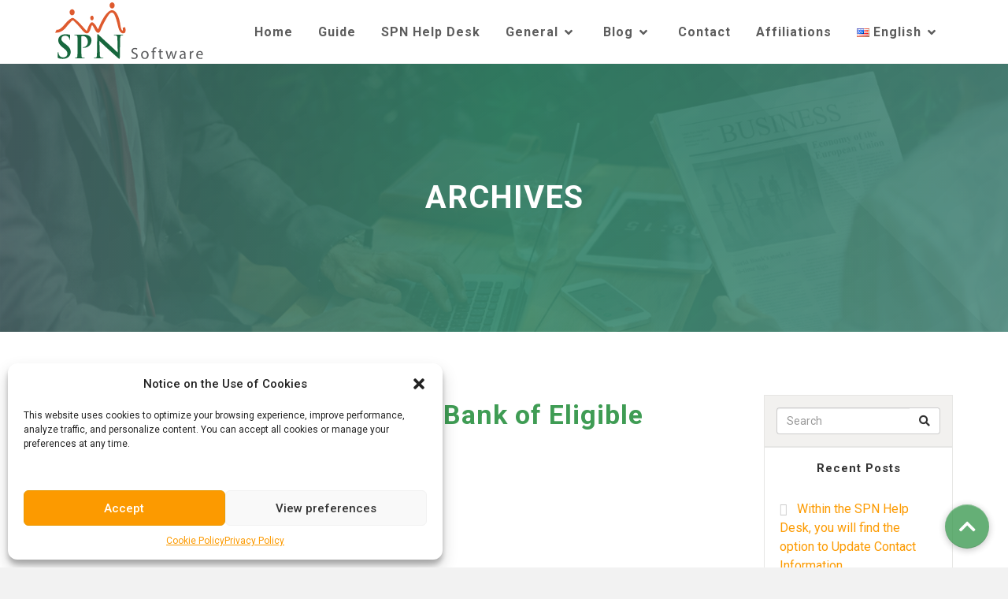

--- FILE ---
content_type: text/html; charset=UTF-8
request_url: https://www.spn.com.do/en/spn/gi-v-106-rs-miniseries-6-bank-of-eligible/
body_size: 98879
content:
<!DOCTYPE html>
<html lang="en-US" class="no-js">
<head>
	<meta charset="UTF-8">
	<meta http-equiv="X-UA-Compatible" content="IE=edge">
	<title>GI-V-106 &#8211; R&#038;S Miniseries #6 Bank of Eligible | SPN</title>
	<link rel="profile" href="https://gmpg.org/xfn/11">
	<link rel="pingback" href="https://www.spn.com.do/xmlrpc.php">
	<!--[if lt IE 9]>
		<script src="//cdnjs.cloudflare.com/ajax/libs/html5shiv/3.7.2/html5shiv.min.js"></script>
		<script src="//cdnjs.cloudflare.com/ajax/libs/respond.js/1.4.2/respond.min.js"></script>
	<![endif]-->
	<title>GI-V-106 &#8211; R&#038;S Miniseries #6 Bank of Eligible &#8211; SPN</title>
<meta name='robots' content='max-image-preview:large' />
	<style>img:is([sizes="auto" i], [sizes^="auto," i]) { contain-intrinsic-size: 3000px 1500px }</style>
	<link rel="alternate" href="https://www.spn.com.do/spn/gi-v-106-miniserie-rs-6-banco-de-elegibles/" hreflang="es" />
<link rel="alternate" href="https://www.spn.com.do/en/spn/gi-v-106-rs-miniseries-6-bank-of-eligible/" hreflang="en" />
<link rel='dns-prefetch' href='//js.hs-scripts.com' />
<link rel='dns-prefetch' href='//fonts.googleapis.com' />
<link rel="alternate" type="application/rss+xml" title="SPN &raquo; Feed" href="https://www.spn.com.do/en/feed/" />
<link rel="alternate" type="application/rss+xml" title="SPN &raquo; Comments Feed" href="https://www.spn.com.do/en/comments/feed/" />
<script type="text/javascript">
/* <![CDATA[ */
window._wpemojiSettings = {"baseUrl":"https:\/\/s.w.org\/images\/core\/emoji\/16.0.1\/72x72\/","ext":".png","svgUrl":"https:\/\/s.w.org\/images\/core\/emoji\/16.0.1\/svg\/","svgExt":".svg","source":{"concatemoji":"https:\/\/www.spn.com.do\/wp-includes\/js\/wp-emoji-release.min.js?ver=6.8.2"}};
/*! This file is auto-generated */
!function(s,n){var o,i,e;function c(e){try{var t={supportTests:e,timestamp:(new Date).valueOf()};sessionStorage.setItem(o,JSON.stringify(t))}catch(e){}}function p(e,t,n){e.clearRect(0,0,e.canvas.width,e.canvas.height),e.fillText(t,0,0);var t=new Uint32Array(e.getImageData(0,0,e.canvas.width,e.canvas.height).data),a=(e.clearRect(0,0,e.canvas.width,e.canvas.height),e.fillText(n,0,0),new Uint32Array(e.getImageData(0,0,e.canvas.width,e.canvas.height).data));return t.every(function(e,t){return e===a[t]})}function u(e,t){e.clearRect(0,0,e.canvas.width,e.canvas.height),e.fillText(t,0,0);for(var n=e.getImageData(16,16,1,1),a=0;a<n.data.length;a++)if(0!==n.data[a])return!1;return!0}function f(e,t,n,a){switch(t){case"flag":return n(e,"\ud83c\udff3\ufe0f\u200d\u26a7\ufe0f","\ud83c\udff3\ufe0f\u200b\u26a7\ufe0f")?!1:!n(e,"\ud83c\udde8\ud83c\uddf6","\ud83c\udde8\u200b\ud83c\uddf6")&&!n(e,"\ud83c\udff4\udb40\udc67\udb40\udc62\udb40\udc65\udb40\udc6e\udb40\udc67\udb40\udc7f","\ud83c\udff4\u200b\udb40\udc67\u200b\udb40\udc62\u200b\udb40\udc65\u200b\udb40\udc6e\u200b\udb40\udc67\u200b\udb40\udc7f");case"emoji":return!a(e,"\ud83e\udedf")}return!1}function g(e,t,n,a){var r="undefined"!=typeof WorkerGlobalScope&&self instanceof WorkerGlobalScope?new OffscreenCanvas(300,150):s.createElement("canvas"),o=r.getContext("2d",{willReadFrequently:!0}),i=(o.textBaseline="top",o.font="600 32px Arial",{});return e.forEach(function(e){i[e]=t(o,e,n,a)}),i}function t(e){var t=s.createElement("script");t.src=e,t.defer=!0,s.head.appendChild(t)}"undefined"!=typeof Promise&&(o="wpEmojiSettingsSupports",i=["flag","emoji"],n.supports={everything:!0,everythingExceptFlag:!0},e=new Promise(function(e){s.addEventListener("DOMContentLoaded",e,{once:!0})}),new Promise(function(t){var n=function(){try{var e=JSON.parse(sessionStorage.getItem(o));if("object"==typeof e&&"number"==typeof e.timestamp&&(new Date).valueOf()<e.timestamp+604800&&"object"==typeof e.supportTests)return e.supportTests}catch(e){}return null}();if(!n){if("undefined"!=typeof Worker&&"undefined"!=typeof OffscreenCanvas&&"undefined"!=typeof URL&&URL.createObjectURL&&"undefined"!=typeof Blob)try{var e="postMessage("+g.toString()+"("+[JSON.stringify(i),f.toString(),p.toString(),u.toString()].join(",")+"));",a=new Blob([e],{type:"text/javascript"}),r=new Worker(URL.createObjectURL(a),{name:"wpTestEmojiSupports"});return void(r.onmessage=function(e){c(n=e.data),r.terminate(),t(n)})}catch(e){}c(n=g(i,f,p,u))}t(n)}).then(function(e){for(var t in e)n.supports[t]=e[t],n.supports.everything=n.supports.everything&&n.supports[t],"flag"!==t&&(n.supports.everythingExceptFlag=n.supports.everythingExceptFlag&&n.supports[t]);n.supports.everythingExceptFlag=n.supports.everythingExceptFlag&&!n.supports.flag,n.DOMReady=!1,n.readyCallback=function(){n.DOMReady=!0}}).then(function(){return e}).then(function(){var e;n.supports.everything||(n.readyCallback(),(e=n.source||{}).concatemoji?t(e.concatemoji):e.wpemoji&&e.twemoji&&(t(e.twemoji),t(e.wpemoji)))}))}((window,document),window._wpemojiSettings);
/* ]]> */
</script>
<style id='wp-emoji-styles-inline-css' type='text/css'>

	img.wp-smiley, img.emoji {
		display: inline !important;
		border: none !important;
		box-shadow: none !important;
		height: 1em !important;
		width: 1em !important;
		margin: 0 0.07em !important;
		vertical-align: -0.1em !important;
		background: none !important;
		padding: 0 !important;
	}
</style>
<link rel='stylesheet' id='wp-block-library-css' href='https://www.spn.com.do/wp-includes/css/dist/block-library/style.min.css?ver=6.8.2' type='text/css' media='all' />
<style id='global-styles-inline-css' type='text/css'>
:root{--wp--preset--aspect-ratio--square: 1;--wp--preset--aspect-ratio--4-3: 4/3;--wp--preset--aspect-ratio--3-4: 3/4;--wp--preset--aspect-ratio--3-2: 3/2;--wp--preset--aspect-ratio--2-3: 2/3;--wp--preset--aspect-ratio--16-9: 16/9;--wp--preset--aspect-ratio--9-16: 9/16;--wp--preset--color--black: #000000;--wp--preset--color--cyan-bluish-gray: #abb8c3;--wp--preset--color--white: #ffffff;--wp--preset--color--pale-pink: #f78da7;--wp--preset--color--vivid-red: #cf2e2e;--wp--preset--color--luminous-vivid-orange: #ff6900;--wp--preset--color--luminous-vivid-amber: #fcb900;--wp--preset--color--light-green-cyan: #7bdcb5;--wp--preset--color--vivid-green-cyan: #00d084;--wp--preset--color--pale-cyan-blue: #8ed1fc;--wp--preset--color--vivid-cyan-blue: #0693e3;--wp--preset--color--vivid-purple: #9b51e0;--wp--preset--gradient--vivid-cyan-blue-to-vivid-purple: linear-gradient(135deg,rgba(6,147,227,1) 0%,rgb(155,81,224) 100%);--wp--preset--gradient--light-green-cyan-to-vivid-green-cyan: linear-gradient(135deg,rgb(122,220,180) 0%,rgb(0,208,130) 100%);--wp--preset--gradient--luminous-vivid-amber-to-luminous-vivid-orange: linear-gradient(135deg,rgba(252,185,0,1) 0%,rgba(255,105,0,1) 100%);--wp--preset--gradient--luminous-vivid-orange-to-vivid-red: linear-gradient(135deg,rgba(255,105,0,1) 0%,rgb(207,46,46) 100%);--wp--preset--gradient--very-light-gray-to-cyan-bluish-gray: linear-gradient(135deg,rgb(238,238,238) 0%,rgb(169,184,195) 100%);--wp--preset--gradient--cool-to-warm-spectrum: linear-gradient(135deg,rgb(74,234,220) 0%,rgb(151,120,209) 20%,rgb(207,42,186) 40%,rgb(238,44,130) 60%,rgb(251,105,98) 80%,rgb(254,248,76) 100%);--wp--preset--gradient--blush-light-purple: linear-gradient(135deg,rgb(255,206,236) 0%,rgb(152,150,240) 100%);--wp--preset--gradient--blush-bordeaux: linear-gradient(135deg,rgb(254,205,165) 0%,rgb(254,45,45) 50%,rgb(107,0,62) 100%);--wp--preset--gradient--luminous-dusk: linear-gradient(135deg,rgb(255,203,112) 0%,rgb(199,81,192) 50%,rgb(65,88,208) 100%);--wp--preset--gradient--pale-ocean: linear-gradient(135deg,rgb(255,245,203) 0%,rgb(182,227,212) 50%,rgb(51,167,181) 100%);--wp--preset--gradient--electric-grass: linear-gradient(135deg,rgb(202,248,128) 0%,rgb(113,206,126) 100%);--wp--preset--gradient--midnight: linear-gradient(135deg,rgb(2,3,129) 0%,rgb(40,116,252) 100%);--wp--preset--font-size--small: 13px;--wp--preset--font-size--medium: 20px;--wp--preset--font-size--large: 36px;--wp--preset--font-size--x-large: 42px;--wp--preset--spacing--20: 0.44rem;--wp--preset--spacing--30: 0.67rem;--wp--preset--spacing--40: 1rem;--wp--preset--spacing--50: 1.5rem;--wp--preset--spacing--60: 2.25rem;--wp--preset--spacing--70: 3.38rem;--wp--preset--spacing--80: 5.06rem;--wp--preset--shadow--natural: 6px 6px 9px rgba(0, 0, 0, 0.2);--wp--preset--shadow--deep: 12px 12px 50px rgba(0, 0, 0, 0.4);--wp--preset--shadow--sharp: 6px 6px 0px rgba(0, 0, 0, 0.2);--wp--preset--shadow--outlined: 6px 6px 0px -3px rgba(255, 255, 255, 1), 6px 6px rgba(0, 0, 0, 1);--wp--preset--shadow--crisp: 6px 6px 0px rgba(0, 0, 0, 1);}:where(body) { margin: 0; }.wp-site-blocks > .alignleft { float: left; margin-right: 2em; }.wp-site-blocks > .alignright { float: right; margin-left: 2em; }.wp-site-blocks > .aligncenter { justify-content: center; margin-left: auto; margin-right: auto; }:where(.is-layout-flex){gap: 0.5em;}:where(.is-layout-grid){gap: 0.5em;}.is-layout-flow > .alignleft{float: left;margin-inline-start: 0;margin-inline-end: 2em;}.is-layout-flow > .alignright{float: right;margin-inline-start: 2em;margin-inline-end: 0;}.is-layout-flow > .aligncenter{margin-left: auto !important;margin-right: auto !important;}.is-layout-constrained > .alignleft{float: left;margin-inline-start: 0;margin-inline-end: 2em;}.is-layout-constrained > .alignright{float: right;margin-inline-start: 2em;margin-inline-end: 0;}.is-layout-constrained > .aligncenter{margin-left: auto !important;margin-right: auto !important;}.is-layout-constrained > :where(:not(.alignleft):not(.alignright):not(.alignfull)){margin-left: auto !important;margin-right: auto !important;}body .is-layout-flex{display: flex;}.is-layout-flex{flex-wrap: wrap;align-items: center;}.is-layout-flex > :is(*, div){margin: 0;}body .is-layout-grid{display: grid;}.is-layout-grid > :is(*, div){margin: 0;}body{padding-top: 0px;padding-right: 0px;padding-bottom: 0px;padding-left: 0px;}a:where(:not(.wp-element-button)){text-decoration: underline;}:root :where(.wp-element-button, .wp-block-button__link){background-color: #32373c;border-width: 0;color: #fff;font-family: inherit;font-size: inherit;line-height: inherit;padding: calc(0.667em + 2px) calc(1.333em + 2px);text-decoration: none;}.has-black-color{color: var(--wp--preset--color--black) !important;}.has-cyan-bluish-gray-color{color: var(--wp--preset--color--cyan-bluish-gray) !important;}.has-white-color{color: var(--wp--preset--color--white) !important;}.has-pale-pink-color{color: var(--wp--preset--color--pale-pink) !important;}.has-vivid-red-color{color: var(--wp--preset--color--vivid-red) !important;}.has-luminous-vivid-orange-color{color: var(--wp--preset--color--luminous-vivid-orange) !important;}.has-luminous-vivid-amber-color{color: var(--wp--preset--color--luminous-vivid-amber) !important;}.has-light-green-cyan-color{color: var(--wp--preset--color--light-green-cyan) !important;}.has-vivid-green-cyan-color{color: var(--wp--preset--color--vivid-green-cyan) !important;}.has-pale-cyan-blue-color{color: var(--wp--preset--color--pale-cyan-blue) !important;}.has-vivid-cyan-blue-color{color: var(--wp--preset--color--vivid-cyan-blue) !important;}.has-vivid-purple-color{color: var(--wp--preset--color--vivid-purple) !important;}.has-black-background-color{background-color: var(--wp--preset--color--black) !important;}.has-cyan-bluish-gray-background-color{background-color: var(--wp--preset--color--cyan-bluish-gray) !important;}.has-white-background-color{background-color: var(--wp--preset--color--white) !important;}.has-pale-pink-background-color{background-color: var(--wp--preset--color--pale-pink) !important;}.has-vivid-red-background-color{background-color: var(--wp--preset--color--vivid-red) !important;}.has-luminous-vivid-orange-background-color{background-color: var(--wp--preset--color--luminous-vivid-orange) !important;}.has-luminous-vivid-amber-background-color{background-color: var(--wp--preset--color--luminous-vivid-amber) !important;}.has-light-green-cyan-background-color{background-color: var(--wp--preset--color--light-green-cyan) !important;}.has-vivid-green-cyan-background-color{background-color: var(--wp--preset--color--vivid-green-cyan) !important;}.has-pale-cyan-blue-background-color{background-color: var(--wp--preset--color--pale-cyan-blue) !important;}.has-vivid-cyan-blue-background-color{background-color: var(--wp--preset--color--vivid-cyan-blue) !important;}.has-vivid-purple-background-color{background-color: var(--wp--preset--color--vivid-purple) !important;}.has-black-border-color{border-color: var(--wp--preset--color--black) !important;}.has-cyan-bluish-gray-border-color{border-color: var(--wp--preset--color--cyan-bluish-gray) !important;}.has-white-border-color{border-color: var(--wp--preset--color--white) !important;}.has-pale-pink-border-color{border-color: var(--wp--preset--color--pale-pink) !important;}.has-vivid-red-border-color{border-color: var(--wp--preset--color--vivid-red) !important;}.has-luminous-vivid-orange-border-color{border-color: var(--wp--preset--color--luminous-vivid-orange) !important;}.has-luminous-vivid-amber-border-color{border-color: var(--wp--preset--color--luminous-vivid-amber) !important;}.has-light-green-cyan-border-color{border-color: var(--wp--preset--color--light-green-cyan) !important;}.has-vivid-green-cyan-border-color{border-color: var(--wp--preset--color--vivid-green-cyan) !important;}.has-pale-cyan-blue-border-color{border-color: var(--wp--preset--color--pale-cyan-blue) !important;}.has-vivid-cyan-blue-border-color{border-color: var(--wp--preset--color--vivid-cyan-blue) !important;}.has-vivid-purple-border-color{border-color: var(--wp--preset--color--vivid-purple) !important;}.has-vivid-cyan-blue-to-vivid-purple-gradient-background{background: var(--wp--preset--gradient--vivid-cyan-blue-to-vivid-purple) !important;}.has-light-green-cyan-to-vivid-green-cyan-gradient-background{background: var(--wp--preset--gradient--light-green-cyan-to-vivid-green-cyan) !important;}.has-luminous-vivid-amber-to-luminous-vivid-orange-gradient-background{background: var(--wp--preset--gradient--luminous-vivid-amber-to-luminous-vivid-orange) !important;}.has-luminous-vivid-orange-to-vivid-red-gradient-background{background: var(--wp--preset--gradient--luminous-vivid-orange-to-vivid-red) !important;}.has-very-light-gray-to-cyan-bluish-gray-gradient-background{background: var(--wp--preset--gradient--very-light-gray-to-cyan-bluish-gray) !important;}.has-cool-to-warm-spectrum-gradient-background{background: var(--wp--preset--gradient--cool-to-warm-spectrum) !important;}.has-blush-light-purple-gradient-background{background: var(--wp--preset--gradient--blush-light-purple) !important;}.has-blush-bordeaux-gradient-background{background: var(--wp--preset--gradient--blush-bordeaux) !important;}.has-luminous-dusk-gradient-background{background: var(--wp--preset--gradient--luminous-dusk) !important;}.has-pale-ocean-gradient-background{background: var(--wp--preset--gradient--pale-ocean) !important;}.has-electric-grass-gradient-background{background: var(--wp--preset--gradient--electric-grass) !important;}.has-midnight-gradient-background{background: var(--wp--preset--gradient--midnight) !important;}.has-small-font-size{font-size: var(--wp--preset--font-size--small) !important;}.has-medium-font-size{font-size: var(--wp--preset--font-size--medium) !important;}.has-large-font-size{font-size: var(--wp--preset--font-size--large) !important;}.has-x-large-font-size{font-size: var(--wp--preset--font-size--x-large) !important;}
:where(.wp-block-post-template.is-layout-flex){gap: 1.25em;}:where(.wp-block-post-template.is-layout-grid){gap: 1.25em;}
:where(.wp-block-columns.is-layout-flex){gap: 2em;}:where(.wp-block-columns.is-layout-grid){gap: 2em;}
:root :where(.wp-block-pullquote){font-size: 1.5em;line-height: 1.6;}
</style>
<link rel='stylesheet' id='cmplz-general-css' href='https://www.spn.com.do/wp-content/plugins/complianz-gdpr/assets/css/cookieblocker.min.css?ver=1741831035' type='text/css' media='all' />
<link rel='stylesheet' id='wpdreams-asl-basic-css' href='https://www.spn.com.do/wp-content/plugins/ajax-search-lite/css/style.basic.css?ver=4.11.2' type='text/css' media='all' />
<link rel='stylesheet' id='wpdreams-ajaxsearchlite-css' href='https://www.spn.com.do/wp-content/plugins/ajax-search-lite/css/style-curvy-blue.css?ver=4.11.2' type='text/css' media='all' />
<link rel='stylesheet' id='popup-maker-site-css' href='//www.spn.com.do/wp-content/uploads/pum/pum-site-styles.css?generated=1694786729&#038;ver=1.18.2' type='text/css' media='all' />
<link rel='stylesheet' id='font-google-css' href='//fonts.googleapis.com/css?family=Roboto%3A300%2C400%2C500%2C700&#038;ver=6.8.2' type='text/css' media='all' />
<link rel='stylesheet' id='font-awesome-css' href='https://www.spn.com.do/wp-content/themes/gi/assets/css/fontawesome.css?ver=6.8.2' type='text/css' media='all' />
<link rel='stylesheet' id='boostrap-css' href='https://www.spn.com.do/wp-content/themes/gi/assets/css/bootstrap.css?ver=6.8.2' type='text/css' media='all' />
<link rel='stylesheet' id='slick-css' href='https://www.spn.com.do/wp-content/themes/gi/assets/css/vendor/slick-theme.css?ver=6.8.2' type='text/css' media='all' />
<link rel='stylesheet' id='anva_styles-css' href='https://www.spn.com.do/wp-content/themes/gi/assets/css/styles.css?ver=1.0.0' type='text/css' media='all' />
		<meta name="viewport" content="width=device-width, initial-scale=1, maximum-scale=1">
	<script type="text/javascript" src="https://www.spn.com.do/wp-includes/js/jquery/jquery.min.js?ver=3.7.1" id="jquery-core-js"></script>
<script type="text/javascript" src="https://www.spn.com.do/wp-includes/js/jquery/jquery-migrate.min.js?ver=3.4.1" id="jquery-migrate-js"></script>
<link rel="https://api.w.org/" href="https://www.spn.com.do/wp-json/" /><link rel="EditURI" type="application/rsd+xml" title="RSD" href="https://www.spn.com.do/xmlrpc.php?rsd" />
<link rel="canonical" href="https://www.spn.com.do/en/spn/gi-v-106-rs-miniseries-6-bank-of-eligible/" />
<link rel='shortlink' href='https://www.spn.com.do/?p=4951' />
<link rel="alternate" title="oEmbed (JSON)" type="application/json+oembed" href="https://www.spn.com.do/wp-json/oembed/1.0/embed?url=https%3A%2F%2Fwww.spn.com.do%2Fen%2Fspn%2Fgi-v-106-rs-miniseries-6-bank-of-eligible%2F" />
<link rel="alternate" title="oEmbed (XML)" type="text/xml+oembed" href="https://www.spn.com.do/wp-json/oembed/1.0/embed?url=https%3A%2F%2Fwww.spn.com.do%2Fen%2Fspn%2Fgi-v-106-rs-miniseries-6-bank-of-eligible%2F&#038;format=xml" />
			<!-- DO NOT COPY THIS SNIPPET! Start of Page Analytics Tracking for HubSpot WordPress plugin v10.2.5-->
			<script type="text/javascript" class="hsq-set-content-id" data-content-id="blog-post">
				var _hsq = _hsq || [];
				_hsq.push(["setContentType", "blog-post"]);
			</script>
			<!-- DO NOT COPY THIS SNIPPET! End of Page Analytics Tracking for HubSpot WordPress plugin -->
						<style>.cmplz-hidden {
					display: none !important;
				}</style>	<script type="text/javascript">
	jQuery(document).ready( function($) {
		// ---------------------------------------------------------
		// Show main navigation with slidetoggle effect
		// ---------------------------------------------------------
		$('#navigation-trigger').click( function(e) {
			e.preventDefault();
			$('#navigation').slideToggle();
		});

		// ---------------------------------------------------------
		// Show main navigation if is hide
		// ---------------------------------------------------------
		$(window).resize( function() {
			var nav_display = $('#navigation').css('display');
			if( nav_display === 'none' ) {
				$('#navigation').css('display', 'block');
			}
		});
	});
	</script>
	
				<link rel="preconnect" href="https://fonts.gstatic.com" crossorigin />
				<link rel="preload" as="style" href="//fonts.googleapis.com/css?family=Open+Sans&display=swap" />
				<link rel="stylesheet" href="//fonts.googleapis.com/css?family=Open+Sans&display=swap" media="all" />
				
                <style>
                    
					div[id*='ajaxsearchlitesettings'].searchsettings .asl_option_inner label {
						font-size: 0px !important;
						color: rgba(0, 0, 0, 0);
					}
					div[id*='ajaxsearchlitesettings'].searchsettings .asl_option_inner label:after {
						font-size: 11px !important;
						position: absolute;
						top: 0;
						left: 0;
						z-index: 1;
					}
					.asl_w_container {
						width: 100%;
						margin: 0px 0px 0px 0px;
						min-width: 200px;
					}
					div[id*='ajaxsearchlite'].asl_m {
						width: 100%;
					}
					div[id*='ajaxsearchliteres'] {
						z-index: 99 !important;
					}
					div[id*='ajaxsearchliteres'].wpdreams_asl_results div.resdrg span.highlighted {
						font-weight: bold;
						color: rgba(217, 49, 43, 1);
						background-color: rgba(238, 238, 238, 1);
					}
					div[id*='ajaxsearchliteres'].wpdreams_asl_results .results img.asl_image {
						width: 70px;
						height: 70px;
						object-fit: cover;
					}
					div.asl_r .results {
						max-height: none;
					}
				
						div.asl_r.asl_w.vertical .results .item::after {
							display: block;
							position: absolute;
							bottom: 0;
							content: '';
							height: 1px;
							width: 100%;
							background: #D8D8D8;
						}
						div.asl_r.asl_w.vertical .results .item.asl_last_item::after {
							display: none;
						}
					
                </style>
                </head>

<body class="wp-singular spn-template-default single single-spn postid-4951 wp-theme-gi toggle_navigation lang-en-US chrome osx">

	<!--[if lt IE 9]>
		<p class="alert alert-warning browsehappy">You are using an outdated browser. Update your browser to &lt;a href=&quot;https://browsehappy.com/&quot;&gt;improve your  experience&lt;/a&gt;.</p>
	<![endif]-->
	
<div id="off-canvas" class="off-canvas">
	<div  class="off-canvas__wrap">
		<span class="off-canvas__title">
			Menu		</span>
		<ul class="off-canvas-menu "><li class="off-canvas-menu__item  off-canvas-menu__item--138"><a href="https://www.spn.com.do/en/home/" class="off-canvas-menu__link">Home</a></li>
<li class="off-canvas-menu__item  off-canvas-menu__item--86"><a href="https://www.spn.com.do/en/spn-guide/" class="off-canvas-menu__link">Guide</a></li>
<li class="off-canvas-menu__item  off-canvas-menu__item--165"><a target="_blank" href="https://hd.spn.com.do" class="off-canvas-menu__link">SPN Help Desk</a></li>
<li class="off-canvas-menu__item  off-canvas-menu__item--parent  off-canvas-menu__item--161"><a href="#" class="off-canvas-menu__link">General</a>
	<ul class="off-canvas-menu__sub-menu off-canvas-menu__sub-menu--1">
    <li class="off-canvas-menu__sub-menu__item off-canvas-menu__sub-menu--1__item  off-canvas-menu__item--1750"><a href="https://www.spn.com.do/en/video-generalidades-spn-2/" class="off-canvas-menu__sub-menu__link  off-canvas-menu__sub-menu--1__link">General SPN</a></li>
    <li class="off-canvas-menu__sub-menu__item off-canvas-menu__sub-menu--1__item  off-canvas-menu__item--1352"><a href="https://www.spn.com.do/en/spn-academy/" class="off-canvas-menu__sub-menu__link  off-canvas-menu__sub-menu--1__link">SPN Academy</a></li>
    <li class="off-canvas-menu__sub-menu__item off-canvas-menu__sub-menu--1__item  off-canvas-menu__item--1325"><a target="_blank" href="https://www.spn.com.do/documentos/Code_of_Ethics_SPN.pdf" class="off-canvas-menu__sub-menu__link  off-canvas-menu__sub-menu--1__link">Code of Ethics</a></li>
    <li class="off-canvas-menu__sub-menu__item off-canvas-menu__sub-menu--1__item  off-canvas-menu__item--2180"><a target="_blank" href="https://aplica.spn.com.do/" class="off-canvas-menu__sub-menu__link  off-canvas-menu__sub-menu--1__link">Job Application Demo</a></li>
    <li class="off-canvas-menu__sub-menu__item off-canvas-menu__sub-menu--1__item  off-canvas-menu__item--4772"><a target="_blank" href="http://154.53.52.188:8080/pentaho/Login" class="off-canvas-menu__sub-menu__link  off-canvas-menu__sub-menu--1__link">Access to SPN Business Intelligence</a></li>
    <li class="off-canvas-menu__sub-menu__item off-canvas-menu__sub-menu--1__item  off-canvas-menu__item--7937"><a href="https://www.spn.com.do/en/self-service-platform/" class="off-canvas-menu__sub-menu__link  off-canvas-menu__sub-menu--1__link">Self-Service Platform</a></li>
    <li class="off-canvas-menu__sub-menu__item off-canvas-menu__sub-menu--1__item  off-canvas-menu__item--7533"><a target="_blank" href="https://app.spn.com.do/" class="off-canvas-menu__sub-menu__link  off-canvas-menu__sub-menu--1__link">SPN Mobile</a></li>
    <li class="off-canvas-menu__sub-menu__item off-canvas-menu__sub-menu--1__item  off-canvas-menu__item--7534"><a target="_blank" href="https://educacionlaboral.com.do/" class="off-canvas-menu__sub-menu__link  off-canvas-menu__sub-menu--1__link">Labor Education</a></li>
</ul>
</li>
<li class="off-canvas-menu__item  off-canvas-menu__item--parent  off-canvas-menu__item--306"><a href="#" class="off-canvas-menu__link">Blog</a>
	<ul class="off-canvas-menu__sub-menu off-canvas-menu__sub-menu--1">
    <li class="off-canvas-menu__sub-menu__item off-canvas-menu__sub-menu--1__item  off-canvas-menu__item--221"><a href="https://www.spn.com.do/en/upcoming-events/" class="off-canvas-menu__sub-menu__link  off-canvas-menu__sub-menu--1__link">Upcoming events</a></li>
    <li class="off-canvas-menu__sub-menu__item off-canvas-menu__sub-menu--1__item  off-canvas-menu__item--11"><a href="https://www.spn.com.do/en/articles/" class="off-canvas-menu__sub-menu__link  off-canvas-menu__sub-menu--1__link">Articles</a></li>
    <li class="off-canvas-menu__sub-menu__item off-canvas-menu__sub-menu--1__item  off-canvas-menu__item--23"><a href="https://www.spn.com.do/en/news/" class="off-canvas-menu__sub-menu__link  off-canvas-menu__sub-menu--1__link">News</a></li>
    <li class="off-canvas-menu__sub-menu__item off-canvas-menu__sub-menu--1__item  off-canvas-menu__item--4756"><a href="https://www.spn.com.do/en/spn-radio-eng/" class="off-canvas-menu__sub-menu__link  off-canvas-menu__sub-menu--1__link">SPN Radio</a></li>
</ul>
</li>
<li class="off-canvas-menu__item  off-canvas-menu__item--90"><a href="https://www.spn.com.do/en/contact/" class="off-canvas-menu__link">Contact</a></li>
<li class="off-canvas-menu__item  off-canvas-menu__item--3989"><a href="https://www.spn.com.do/en/aficiaciones-2/" class="off-canvas-menu__link">Affiliations</a></li>
<li class="off-canvas-menu__item  off-canvas-menu__item--parent  off-canvas-menu__item--parent--active  off-canvas-menu__item--154  off-canvas-menu__item--pll-parent-menu-item"><a href="#pll_switcher" class="off-canvas-menu__link"><img src="[data-uri]" alt="" width="16" height="11" style="width: 16px; height: 11px;" /><span style="margin-left:0.3em;">English</span></a>
	<ul class="off-canvas-menu__sub-menu off-canvas-menu__sub-menu--1">
    <li class="off-canvas-menu__sub-menu__item off-canvas-menu__sub-menu--1__item  off-canvas-menu__item--154  off-canvas-menu__item--lang-item"><a href="https://www.spn.com.do/spn/gi-v-106-miniserie-rs-6-banco-de-elegibles/" class="off-canvas-menu__sub-menu__link  off-canvas-menu__sub-menu--1__link"><img src="[data-uri]" alt="" width="16" height="11" style="width: 16px; height: 11px;" /><span style="margin-left:0.3em;">Español</span></a></li>
    <li class="off-canvas-menu__sub-menu__item off-canvas-menu__sub-menu--1__item  off-canvas-menu__item--154  off-canvas-menu__item--lang-item"><a href="https://www.spn.com.do/en/spn/gi-v-106-rs-miniseries-6-bank-of-eligible/" class="off-canvas-menu__sub-menu__link  off-canvas-menu__sub-menu--1__link"><img src="[data-uri]" alt="" width="16" height="11" style="width: 16px; height: 11px;" /><span style="margin-left:0.3em;">English</span></a></li>
</ul>
</li>
</ul>	</div>
</div><!-- #off-canvas (end) -->

<div id="wrapper" class="wrapper">

	<a href="#" id="off-canvas-trigger" class="off-canvas-trigger">
		<i class="fa fa-bars"></i>
	</a>

	<header id="header" class="header">
		<div class="header__wrap">
			<div class="container clearfix">
				<div id="logo" class="logo">
						<a class="logo__link" href="https://www.spn.com.do/en/home" title="">
		<img class="logo__image" src="https://www.spn.com.do/wp-content/themes/gi/assets/images/spn-logo.svg" alt="SPN" />	</a>
					</div>

					<a href="#" id="navigation-trigger" class="navigation-trigger" title="Menu">
		<i class="fa fa-bars"></i>
		Menu	</a>
	<nav id="navigation" class="navigation clearfix">
		<ul class="navigation-menu clearfix"><li class="navigation-menu__item  navigation-menu__item--138"><a href="https://www.spn.com.do/en/home/" class="navigation-menu__link">Home</a></li>
<li class="navigation-menu__item  navigation-menu__item--86"><a href="https://www.spn.com.do/en/spn-guide/" class="navigation-menu__link">Guide</a></li>
<li class="navigation-menu__item  navigation-menu__item--165"><a target="_blank" href="https://hd.spn.com.do" class="navigation-menu__link">SPN Help Desk</a></li>
<li class="navigation-menu__item  navigation-menu__item--parent  navigation-menu__item--161"><a href="#" class="navigation-menu__link">General</a>
	<ul class="navigation-menu__sub-menu navigation-menu__sub-menu--1">
    <li class="navigation-menu__sub-menu__item navigation-menu__sub-menu--1__item  navigation-menu__item--1750"><a href="https://www.spn.com.do/en/video-generalidades-spn-2/" class="navigation-menu__sub-menu__link  navigation-menu__sub-menu--1__link">General SPN</a></li>
    <li class="navigation-menu__sub-menu__item navigation-menu__sub-menu--1__item  navigation-menu__item--1352"><a href="https://www.spn.com.do/en/spn-academy/" class="navigation-menu__sub-menu__link  navigation-menu__sub-menu--1__link">SPN Academy</a></li>
    <li class="navigation-menu__sub-menu__item navigation-menu__sub-menu--1__item  navigation-menu__item--1325"><a target="_blank" href="https://www.spn.com.do/documentos/Code_of_Ethics_SPN.pdf" class="navigation-menu__sub-menu__link  navigation-menu__sub-menu--1__link">Code of Ethics</a></li>
    <li class="navigation-menu__sub-menu__item navigation-menu__sub-menu--1__item  navigation-menu__item--2180"><a target="_blank" href="https://aplica.spn.com.do/" class="navigation-menu__sub-menu__link  navigation-menu__sub-menu--1__link">Job Application Demo</a></li>
    <li class="navigation-menu__sub-menu__item navigation-menu__sub-menu--1__item  navigation-menu__item--4772"><a target="_blank" href="http://154.53.52.188:8080/pentaho/Login" class="navigation-menu__sub-menu__link  navigation-menu__sub-menu--1__link">Access to SPN Business Intelligence</a></li>
    <li class="navigation-menu__sub-menu__item navigation-menu__sub-menu--1__item  navigation-menu__item--7937"><a href="https://www.spn.com.do/en/self-service-platform/" class="navigation-menu__sub-menu__link  navigation-menu__sub-menu--1__link">Self-Service Platform</a></li>
    <li class="navigation-menu__sub-menu__item navigation-menu__sub-menu--1__item  navigation-menu__item--7533"><a target="_blank" href="https://app.spn.com.do/" class="navigation-menu__sub-menu__link  navigation-menu__sub-menu--1__link">SPN Mobile</a></li>
    <li class="navigation-menu__sub-menu__item navigation-menu__sub-menu--1__item  navigation-menu__item--7534"><a target="_blank" href="https://educacionlaboral.com.do/" class="navigation-menu__sub-menu__link  navigation-menu__sub-menu--1__link">Labor Education</a></li>
</ul>
</li>
<li class="navigation-menu__item  navigation-menu__item--parent  navigation-menu__item--306"><a href="#" class="navigation-menu__link">Blog</a>
	<ul class="navigation-menu__sub-menu navigation-menu__sub-menu--1">
    <li class="navigation-menu__sub-menu__item navigation-menu__sub-menu--1__item  navigation-menu__item--221"><a href="https://www.spn.com.do/en/upcoming-events/" class="navigation-menu__sub-menu__link  navigation-menu__sub-menu--1__link">Upcoming events</a></li>
    <li class="navigation-menu__sub-menu__item navigation-menu__sub-menu--1__item  navigation-menu__item--11"><a href="https://www.spn.com.do/en/articles/" class="navigation-menu__sub-menu__link  navigation-menu__sub-menu--1__link">Articles</a></li>
    <li class="navigation-menu__sub-menu__item navigation-menu__sub-menu--1__item  navigation-menu__item--23"><a href="https://www.spn.com.do/en/news/" class="navigation-menu__sub-menu__link  navigation-menu__sub-menu--1__link">News</a></li>
    <li class="navigation-menu__sub-menu__item navigation-menu__sub-menu--1__item  navigation-menu__item--4756"><a href="https://www.spn.com.do/en/spn-radio-eng/" class="navigation-menu__sub-menu__link  navigation-menu__sub-menu--1__link">SPN Radio</a></li>
</ul>
</li>
<li class="navigation-menu__item  navigation-menu__item--90"><a href="https://www.spn.com.do/en/contact/" class="navigation-menu__link">Contact</a></li>
<li class="navigation-menu__item  navigation-menu__item--3989"><a href="https://www.spn.com.do/en/aficiaciones-2/" class="navigation-menu__link">Affiliations</a></li>
<li class="navigation-menu__item  navigation-menu__item--parent  navigation-menu__item--parent--active  navigation-menu__item--154  navigation-menu__item--pll-parent-menu-item"><a href="#pll_switcher" class="navigation-menu__link"><img src="[data-uri]" alt="" width="16" height="11" style="width: 16px; height: 11px;" /><span style="margin-left:0.3em;">English</span></a>
	<ul class="navigation-menu__sub-menu navigation-menu__sub-menu--1">
    <li class="navigation-menu__sub-menu__item navigation-menu__sub-menu--1__item  navigation-menu__item--154  navigation-menu__item--lang-item"><a href="https://www.spn.com.do/spn/gi-v-106-miniserie-rs-6-banco-de-elegibles/" class="navigation-menu__sub-menu__link  navigation-menu__sub-menu--1__link"><img src="[data-uri]" alt="" width="16" height="11" style="width: 16px; height: 11px;" /><span style="margin-left:0.3em;">Español</span></a></li>
    <li class="navigation-menu__sub-menu__item navigation-menu__sub-menu--1__item  navigation-menu__item--154  navigation-menu__item--lang-item"><a href="https://www.spn.com.do/en/spn/gi-v-106-rs-miniseries-6-bank-of-eligible/" class="navigation-menu__sub-menu__link  navigation-menu__sub-menu--1__link"><img src="[data-uri]" alt="" width="16" height="11" style="width: 16px; height: 11px;" /><span style="margin-left:0.3em;">English</span></a></li>
</ul>
</li>
</ul>	</nav><!-- #navigation (end) -->
				</div>
		</div>
	</header><!-- #header (end) -->

	
			<section class="page-title">
			<div class="page-title__wrap">
				<div class="container clearfix">
					<h1 class="page-title__heading">
						Archives					</h1>
				</div>
			</div>
		</section>
	
	<!-- CONTENT (start) -->
	<section id="content" class="content">
		<div class="content__wrap">
				<div class="sidebar-layout">
	
<div class="container clearfix">
	<div class="content-area">
		
		
				
			<div class="entry">
	<article id="post-4951" class="entry__article post-4951 spn type-spn status-publish hentry spn_cat-recruitment-and-selection spn_cat-videos-en">
				<div class="entry__title">
			<h1 class="entry__heading">
				GI-V-106 &#8211; R&#038;S Miniseries #6 Bank of Eligible			</h1>
		</div>
		<div class="entry__meta">
			<ul class="meta clearfix">
			<li class="meta__item meta__item--posted-on"><time class="entry__date published" datetime="2022-08-24T19:22:10-04:00"><i class="fa fa-calendar-alt"></i> 24/08/2022</time></li>
			<li class="meta__item meta__item--sep"> / </li>
			<li class="meta__item meta__item--byline"><i class="fa fa-user"></i> <span class="author vcard"><a class="url fn" href="https://www.spn.com.do/en/author/webmaster/">Web Master</a></span></li>
			<li class="meta__item meta__item--sep"> / </li>
			<li class="meta__item meta__item--category"><i class="fa fa-bars"></i> </li>
			<li class="meta__item meta__item--sep"> / </li>
			<li class="meta__item meta__item--comments-link"><i class="fa fa-comments"></i> Comentarios cerrado</li>
		</ul>		</div>
		<div class="entry__content clearfix">
			<p><iframe title="SPN Miniserie R&amp;S - 6 - Banco de Elegibles" width="860" height="484" src="https://www.youtube.com/embed/1mtUDUvRx4U?feature=oembed" frameborder="0" allow="accelerometer; autoplay; clipboard-write; encrypted-media; gyroscope; picture-in-picture" allowfullscreen></iframe></p>
				<nav class="post-navigation">
		<div class="post-navigation__wrap clearfix">
			<div class="post-navigation__previous"><a class="button button--3d button--post-link" href="https://www.spn.com.do/en/spn/f-spn-031-sql-server-audit/" rel="prev">&larr; Previous</a></div><div class="post-navigation__next"><a class="button button--3d button--post-link" href="https://www.spn.com.do/en/spn/gi-i-124-recruitment-and-selection-flow-chart/" rel="next">Next &rarr;</a></div>		</div>
	</nav><!-- .post-navigation (end) -->
			</div>
	</article>
</div><!-- .entry (end) -->
		
			
			
		
	</div><!-- .content-area (end) -->
	
		<div class="widget-area widget-area--right">
		<div class="widget-area__wrap">
	<div id="search-2" class="widget widget_search clearfix"><div class="widget__wrap"><form role="search" method="get" class="search-form" action="https://www.spn.com.do/en/">
	<div class="input-group">
		<input type="search" class="search-field form-control" placeholder="Search" value="" name="s" title="Search for" />
		<span class="input-group-btn">
			<button type="submit" class="btn btn-default search-submit">
				<span class="sr-only">
                    Search for                </span>
				<i class="fa fa-search"></i>
			</button>
		</span>
	</div>
</form>
</div></div>
		<div id="recent-posts-2" class="widget widget_recent_entries clearfix"><div class="widget__wrap">
		<h3 class="widget__title">Recent Posts</h3>
		<ul>
											<li>
					<a href="https://www.spn.com.do/en/within-the-spn-help-desk-you-will-find-the-option-to-update-contact-information/">Within the SPN Help Desk, you will find the option to Update Contact Information.</a>
									</li>
											<li>
					<a href="https://www.spn.com.do/en/christmas-on-spn/">Christmas on SPN</a>
									</li>
											<li>
					<a href="https://www.spn.com.do/en/925-5-000-presentation-by-eng-ariel-gonzalez-batista-ms-ieee-2025-world-symposium-on-machine-learning-and-computing-mlmc-2025/">925 / 5.000 Presentation by Eng. Ariel González Batista MS &#8211; IEEE 2025 World Symposium on Machine Learning and Computing (MLMC 2025)</a>
									</li>
											<li>
					<a href="https://www.spn.com.do/en/analytical-models-business-intelligence-bi-spn-software-santiago/">Analytical Models &#038; Business Intelligence BI/SPN Software &#8211; Santiago</a>
									</li>
											<li>
					<a href="https://www.spn.com.do/en/bds-employment-intelligence-congress/">BDS Employment Intelligence Congress.</a>
									</li>
					</ul>

		</div></div><div id="archives-2" class="widget widget_archive clearfix"><div class="widget__wrap"><h3 class="widget__title">Archives</h3>
			<ul>
					<li><a href='https://www.spn.com.do/en/2026/01/'>January 2026</a></li>
	<li><a href='https://www.spn.com.do/en/2025/12/'>December 2025</a></li>
	<li><a href='https://www.spn.com.do/en/2025/11/'>November 2025</a></li>
	<li><a href='https://www.spn.com.do/en/2025/10/'>October 2025</a></li>
	<li><a href='https://www.spn.com.do/en/2025/09/'>September 2025</a></li>
	<li><a href='https://www.spn.com.do/en/2025/08/'>August 2025</a></li>
	<li><a href='https://www.spn.com.do/en/2025/07/'>July 2025</a></li>
	<li><a href='https://www.spn.com.do/en/2025/06/'>June 2025</a></li>
	<li><a href='https://www.spn.com.do/en/2025/05/'>May 2025</a></li>
	<li><a href='https://www.spn.com.do/en/2025/04/'>April 2025</a></li>
	<li><a href='https://www.spn.com.do/en/2025/03/'>March 2025</a></li>
	<li><a href='https://www.spn.com.do/en/2025/02/'>February 2025</a></li>
	<li><a href='https://www.spn.com.do/en/2025/01/'>January 2025</a></li>
	<li><a href='https://www.spn.com.do/en/2024/12/'>December 2024</a></li>
	<li><a href='https://www.spn.com.do/en/2024/11/'>November 2024</a></li>
	<li><a href='https://www.spn.com.do/en/2024/10/'>October 2024</a></li>
	<li><a href='https://www.spn.com.do/en/2024/09/'>September 2024</a></li>
	<li><a href='https://www.spn.com.do/en/2024/08/'>August 2024</a></li>
	<li><a href='https://www.spn.com.do/en/2024/07/'>July 2024</a></li>
	<li><a href='https://www.spn.com.do/en/2024/06/'>June 2024</a></li>
	<li><a href='https://www.spn.com.do/en/2024/05/'>May 2024</a></li>
	<li><a href='https://www.spn.com.do/en/2024/04/'>April 2024</a></li>
	<li><a href='https://www.spn.com.do/en/2024/03/'>March 2024</a></li>
	<li><a href='https://www.spn.com.do/en/2024/01/'>January 2024</a></li>
	<li><a href='https://www.spn.com.do/en/2023/12/'>December 2023</a></li>
	<li><a href='https://www.spn.com.do/en/2023/11/'>November 2023</a></li>
	<li><a href='https://www.spn.com.do/en/2023/10/'>October 2023</a></li>
	<li><a href='https://www.spn.com.do/en/2023/09/'>September 2023</a></li>
	<li><a href='https://www.spn.com.do/en/2023/08/'>August 2023</a></li>
	<li><a href='https://www.spn.com.do/en/2023/06/'>June 2023</a></li>
	<li><a href='https://www.spn.com.do/en/2023/05/'>May 2023</a></li>
	<li><a href='https://www.spn.com.do/en/2023/04/'>April 2023</a></li>
	<li><a href='https://www.spn.com.do/en/2023/03/'>March 2023</a></li>
	<li><a href='https://www.spn.com.do/en/2023/02/'>February 2023</a></li>
	<li><a href='https://www.spn.com.do/en/2023/01/'>January 2023</a></li>
	<li><a href='https://www.spn.com.do/en/2022/12/'>December 2022</a></li>
	<li><a href='https://www.spn.com.do/en/2022/11/'>November 2022</a></li>
	<li><a href='https://www.spn.com.do/en/2022/10/'>October 2022</a></li>
	<li><a href='https://www.spn.com.do/en/2022/09/'>September 2022</a></li>
	<li><a href='https://www.spn.com.do/en/2022/08/'>August 2022</a></li>
	<li><a href='https://www.spn.com.do/en/2022/07/'>July 2022</a></li>
	<li><a href='https://www.spn.com.do/en/2022/06/'>June 2022</a></li>
	<li><a href='https://www.spn.com.do/en/2022/05/'>May 2022</a></li>
	<li><a href='https://www.spn.com.do/en/2022/04/'>April 2022</a></li>
	<li><a href='https://www.spn.com.do/en/2022/03/'>March 2022</a></li>
	<li><a href='https://www.spn.com.do/en/2022/02/'>February 2022</a></li>
	<li><a href='https://www.spn.com.do/en/2022/01/'>January 2022</a></li>
	<li><a href='https://www.spn.com.do/en/2021/12/'>December 2021</a></li>
	<li><a href='https://www.spn.com.do/en/2021/11/'>November 2021</a></li>
	<li><a href='https://www.spn.com.do/en/2021/10/'>October 2021</a></li>
	<li><a href='https://www.spn.com.do/en/2021/09/'>September 2021</a></li>
	<li><a href='https://www.spn.com.do/en/2021/08/'>August 2021</a></li>
	<li><a href='https://www.spn.com.do/en/2021/06/'>June 2021</a></li>
	<li><a href='https://www.spn.com.do/en/2021/05/'>May 2021</a></li>
	<li><a href='https://www.spn.com.do/en/2021/04/'>April 2021</a></li>
	<li><a href='https://www.spn.com.do/en/2021/03/'>March 2021</a></li>
	<li><a href='https://www.spn.com.do/en/2021/02/'>February 2021</a></li>
	<li><a href='https://www.spn.com.do/en/2021/01/'>January 2021</a></li>
	<li><a href='https://www.spn.com.do/en/2020/12/'>December 2020</a></li>
	<li><a href='https://www.spn.com.do/en/2020/11/'>November 2020</a></li>
	<li><a href='https://www.spn.com.do/en/2020/10/'>October 2020</a></li>
	<li><a href='https://www.spn.com.do/en/2020/09/'>September 2020</a></li>
	<li><a href='https://www.spn.com.do/en/2020/08/'>August 2020</a></li>
	<li><a href='https://www.spn.com.do/en/2020/07/'>July 2020</a></li>
	<li><a href='https://www.spn.com.do/en/2020/06/'>June 2020</a></li>
	<li><a href='https://www.spn.com.do/en/2020/05/'>May 2020</a></li>
	<li><a href='https://www.spn.com.do/en/2020/04/'>April 2020</a></li>
	<li><a href='https://www.spn.com.do/en/2020/03/'>March 2020</a></li>
	<li><a href='https://www.spn.com.do/en/2020/02/'>February 2020</a></li>
	<li><a href='https://www.spn.com.do/en/2020/01/'>January 2020</a></li>
	<li><a href='https://www.spn.com.do/en/2019/12/'>December 2019</a></li>
	<li><a href='https://www.spn.com.do/en/2019/11/'>November 2019</a></li>
	<li><a href='https://www.spn.com.do/en/2019/10/'>October 2019</a></li>
	<li><a href='https://www.spn.com.do/en/2019/09/'>September 2019</a></li>
	<li><a href='https://www.spn.com.do/en/2019/08/'>August 2019</a></li>
	<li><a href='https://www.spn.com.do/en/2019/07/'>July 2019</a></li>
	<li><a href='https://www.spn.com.do/en/2019/06/'>June 2019</a></li>
	<li><a href='https://www.spn.com.do/en/2019/05/'>May 2019</a></li>
	<li><a href='https://www.spn.com.do/en/2019/03/'>March 2019</a></li>
	<li><a href='https://www.spn.com.do/en/2019/02/'>February 2019</a></li>
	<li><a href='https://www.spn.com.do/en/2019/01/'>January 2019</a></li>
	<li><a href='https://www.spn.com.do/en/2018/12/'>December 2018</a></li>
	<li><a href='https://www.spn.com.do/en/2018/11/'>November 2018</a></li>
	<li><a href='https://www.spn.com.do/en/2018/10/'>October 2018</a></li>
	<li><a href='https://www.spn.com.do/en/2018/09/'>September 2018</a></li>
	<li><a href='https://www.spn.com.do/en/2018/08/'>August 2018</a></li>
	<li><a href='https://www.spn.com.do/en/2018/07/'>July 2018</a></li>
	<li><a href='https://www.spn.com.do/en/2018/06/'>June 2018</a></li>
	<li><a href='https://www.spn.com.do/en/2018/05/'>May 2018</a></li>
	<li><a href='https://www.spn.com.do/en/2018/04/'>April 2018</a></li>
	<li><a href='https://www.spn.com.do/en/2018/03/'>March 2018</a></li>
	<li><a href='https://www.spn.com.do/en/2018/02/'>February 2018</a></li>
	<li><a href='https://www.spn.com.do/en/2017/12/'>December 2017</a></li>
			</ul>

			</div></div><div id="categories-2" class="widget widget_categories clearfix"><div class="widget__wrap"><h3 class="widget__title">Categories</h3>
			<ul>
					<li class="cat-item cat-item-339"><a href="https://www.spn.com.do/en/allies/">Allies</a>
</li>
	<li class="cat-item cat-item-11"><a href="https://www.spn.com.do/en/articles/">Articles</a>
</li>
	<li class="cat-item cat-item-23"><a href="https://www.spn.com.do/en/news/">News</a>
</li>
	<li class="cat-item cat-item-221"><a href="https://www.spn.com.do/en/upcoming-events/">Upcoming events</a>
</li>
			</ul>

			</div></div><div id="tag_cloud-3" class="widget widget_tag_cloud clearfix"><div class="widget__wrap"><h3 class="widget__title">Tags</h3><div class="tagcloud"><a href="https://www.spn.com.do/en/tag/agriculture/" class="tag-cloud-link tag-link-159 tag-link-position-1" style="font-size: 8pt;" aria-label="Agriculture (1 item)">Agriculture</a>
<a href="https://www.spn.com.do/en/tag/big-data/" class="tag-cloud-link tag-link-123 tag-link-position-2" style="font-size: 8pt;" aria-label="Big Data (1 item)">Big Data</a>
<a href="https://www.spn.com.do/en/tag/consulting/" class="tag-cloud-link tag-link-48 tag-link-position-3" style="font-size: 8pt;" aria-label="Consulting (1 item)">Consulting</a>
<a href="https://www.spn.com.do/en/tag/data/" class="tag-cloud-link tag-link-121 tag-link-position-4" style="font-size: 8pt;" aria-label="Data (1 item)">Data</a>
<a href="https://www.spn.com.do/en/tag/economy/" class="tag-cloud-link tag-link-166 tag-link-position-5" style="font-size: 8pt;" aria-label="Economy (1 item)">Economy</a>
<a href="https://www.spn.com.do/en/tag/idb/" class="tag-cloud-link tag-link-163 tag-link-position-6" style="font-size: 8pt;" aria-label="IDB (1 item)">IDB</a>
<a href="https://www.spn.com.do/en/tag/sigasfl-en/" class="tag-cloud-link tag-link-168 tag-link-position-7" style="font-size: 8pt;" aria-label="SIGASFL (1 item)">SIGASFL</a>
<a href="https://www.spn.com.do/en/tag/spn-en/" class="tag-cloud-link tag-link-43 tag-link-position-8" style="font-size: 8pt;" aria-label="SPN (1 item)">SPN</a>
<a href="https://www.spn.com.do/en/tag/veterinary/" class="tag-cloud-link tag-link-161 tag-link-position-9" style="font-size: 8pt;" aria-label="Veterinary (1 item)">Veterinary</a></div>
</div></div></div>
	</div><!-- .sidebar-wrapper (end) -->
		
</div><!-- .container (end) -->

	</div><!-- .sidebar-layout (end) -->
			</div>
	</section><!-- MAIN (end) -->

	<footer id="footer" class="footer footer--dark"> 
		<div class="container">
			<div class="site-name">
				SPN			</div>
		</div>

		<div class="container">
				<div class="footer-widgets clearfix">
					<div class="grid_3">
				<div id="text-22" class="widget widget_text clearfix"><div class="widget__wrap"><h3 class="widget__title">Santo Domingo</h3>			<div class="textwidget"><p>Roberto Pastoriza Street #706,<br />
Evaristo Morales.<br />
Santo Domingo, Dominican Republic.<br />
<a href="tel:8097016092">Tel.  +1(809) 701-6092</a><br />
&nbsp;</p>
</div>
		</div></div><div id="text-15" class="widget widget_text clearfix"><div class="widget__wrap"><h3 class="widget__title">Contact</h3>			<div class="textwidget"><ul class="contact-info contact-info--footer">
<li class="contact-info__item contact-info__item--phone"><a href="tel:8097016092">(809) 701-6092</a></li>
<li class="contact-info__item contact-info__item--phone"><a href="tel:8097016095">(809) 701-6095</a></li>
<li class="contact-info__item contact-info__item--phone"><a href="tel:8492684152">(849) 268-4152</a></li>
<li class="contact-info__item contact-info__item--phone"><a href="tel:8492682066">(849) 268-2066</a></li>
<li class="contact-info__item contact-info__item--email"><a href="mailto:info@spn.com.do">info@spn.com.do</a></li>
</ul>
</div>
		</div></div>			</div>
					<div class="grid_3">
				<div id="text-14" class="widget widget_text clearfix"><div class="widget__wrap"><h3 class="widget__title">Santiago</h3>			<div class="textwidget"><div class="offices__address" style="text-align: left;">
<div class="offices__address" style="text-align: left;">Onésimo Jiménez Street. 58, Central Work &#8211; Plaza Camelia, 2nd floor, premises C2<br />
Santiago De Los Caballeros 51102, Dominican Republic</div>
</div>
<p><a href="tel:8097016092">Tel. +1(809)-701-6092</a></p>
</div>
		</div></div><div id="text-24" class="widget widget_text clearfix"><div class="widget__wrap"><h3 class="widget__title">Legal</h3>			<div class="textwidget"><p><a href="https://www.spn.com.do/en/privacy-policy/">Privacy Policy</a><br />
<a href="https://www.spn.com.do/en/policy-cookie/">Cookie Policy</a><br />
<a href="https://www.spn.com.do/en/legal-notice/">Legal Notice</a></p>
</div>
		</div></div>			</div>
					<div class="grid_3">
				<div id="text-18" class="widget widget_text clearfix"><div class="widget__wrap"><h3 class="widget__title">Punta Cana</h3>			<div class="textwidget"><div class="offices__address" style="text-align: left;">
<div class="offices__address" style="text-align: left;">
<div class="offices__address" style="text-align: left;">Cormont Plaza II, Blvd. Turístico del Este.</div>
<div class="offices__address" style="text-align: left;">Punta Cana 23302, Dominican Republic.</div>
<p><a href="tel:8097016092">Tel. +1(809)-701-6092</a></p>
</div>
</div>
<p>&nbsp;</p>
</div>
		</div></div><div id="anva_social_media_buttons-4" class="widget widget_anva_social_media_buttons clearfix"><div class="widget__wrap"><h3 class="widget__title">Social Media</h3><ul class="social-media social-style-circle social-icon-24"><li lcass="social social-facebook-f"><a href="https://www.facebook.com/SPNSOFTWARE" class="social-link social-facebook-f-link"><span class="fa-stack fa-1x"><i class="fas fa-circle fa-stack-2x"></i><i class="fab fa-facebook-f fa-stack-1x fa-inverse"></i></span></a></li><li lcass="social social-instagram"><a href="https://www.instagram.com/spnsoftware/" class="social-link social-instagram-link"><span class="fa-stack fa-1x"><i class="fas fa-circle fa-stack-2x"></i><i class="fab fa-instagram fa-stack-1x fa-inverse"></i></span></a></li><li lcass="social social-youtube"><a href="https://www.youtube.com/channel/UC0I0jlbwv4DMSWO_rAJdUZw" class="social-link social-youtube-link"><span class="fa-stack fa-1x"><i class="fas fa-circle fa-stack-2x"></i><i class="fab fa-youtube fa-stack-1x fa-inverse"></i></span></a></li><li lcass="social social-linkedin"><a href="https://www.linkedin.com/in/spn-software-391a18187/" class="social-link social-linkedin-link"><span class="fa-stack fa-1x"><i class="fas fa-circle fa-stack-2x"></i><i class="fab fa-linkedin fa-stack-1x fa-inverse"></i></span></a></li></ul></div></div>			</div>
					<div class="grid_3">
				<div id="text-20" class="widget widget_text clearfix"><div class="widget__wrap"><h3 class="widget__title">Florida, EEUU</h3>			<div class="textwidget"><div class="offices__address" style="text-align: left;">
<div class="offices__address" style="text-align: left;">
<div>559 NE 46TH St. Apt. 103, 33431.</div>
<div>Boca Raton, Florida, EEUU</div>
</div>
<p><a href="tel:8097016092">Tel. +1(809)-701-6092</a></p>
</div>
</div>
		</div></div>			</div>
			</div>
			</div>

		<div id="copyrights" class="copyrights">
			<div class="container clearfix">
				<p class="copyrights__text">Copyright &copy; 2017 - 2026, <strong>SPN</strong> All Rights Reserved.<div class="copyrights__credit"><p>Designed by <a href="https://dewinmartinez.com/?utm_source=spn.com.do/&utm_medium=footer&utm_campaign=credito" target="_blank" rel="noopener noreferrer"> Dewin Martínez</a></p></div> </p>			</div>
		</div>
	</footer><!-- #footer (end) -->

</div><!-- WRAPPER (end) -->

<div id="gototop" class="gototop">
	<i class="fa fa-chevron-up"></i>
</div>

<script type="speculationrules">
{"prefetch":[{"source":"document","where":{"and":[{"href_matches":"\/*"},{"not":{"href_matches":["\/wp-*.php","\/wp-admin\/*","\/wp-content\/uploads\/*","\/wp-content\/*","\/wp-content\/plugins\/*","\/wp-content\/themes\/gi\/*","\/*\\?(.+)"]}},{"not":{"selector_matches":"a[rel~=\"nofollow\"]"}},{"not":{"selector_matches":".no-prefetch, .no-prefetch a"}}]},"eagerness":"conservative"}]}
</script>

<!-- Consent Management powered by Complianz | GDPR/CCPA Cookie Consent https://wordpress.org/plugins/complianz-gdpr -->
<div id="cmplz-cookiebanner-container"><div class="cmplz-cookiebanner cmplz-hidden banner-1 aviso-cookies optin cmplz-bottom-left cmplz-categories-type-view-preferences" aria-modal="true" data-nosnippet="true" role="dialog" aria-live="polite" aria-labelledby="cmplz-header-1-optin" aria-describedby="cmplz-message-1-optin">
	<div class="cmplz-header">
		<div class="cmplz-logo"></div>
		<div class="cmplz-title" id="cmplz-header-1-optin">Notice on the Use of Cookies</div>
		<div class="cmplz-close" tabindex="0" role="button" aria-label="Close dialog">
			<svg aria-hidden="true" focusable="false" data-prefix="fas" data-icon="times" class="svg-inline--fa fa-times fa-w-11" role="img" xmlns="http://www.w3.org/2000/svg" viewBox="0 0 352 512"><path fill="currentColor" d="M242.72 256l100.07-100.07c12.28-12.28 12.28-32.19 0-44.48l-22.24-22.24c-12.28-12.28-32.19-12.28-44.48 0L176 189.28 75.93 89.21c-12.28-12.28-32.19-12.28-44.48 0L9.21 111.45c-12.28 12.28-12.28 32.19 0 44.48L109.28 256 9.21 356.07c-12.28 12.28-12.28 32.19 0 44.48l22.24 22.24c12.28 12.28 32.2 12.28 44.48 0L176 322.72l100.07 100.07c12.28 12.28 32.2 12.28 44.48 0l22.24-22.24c12.28-12.28 12.28-32.19 0-44.48L242.72 256z"></path></svg>
		</div>
	</div>

	<div class="cmplz-divider cmplz-divider-header"></div>
	<div class="cmplz-body">
		<div class="cmplz-message" id="cmplz-message-1-optin"><p>This website uses cookies to optimize your browsing experience, improve performance, analyze traffic, and personalize content. You can accept all cookies or manage your preferences at any time.</p></div>
		<!-- categories start -->
		<div class="cmplz-categories">
			<details class="cmplz-category cmplz-functional" >
				<summary>
						<span class="cmplz-category-header">
							<span class="cmplz-category-title">Functional</span>
							<span class='cmplz-always-active'>
								<span class="cmplz-banner-checkbox">
									<input type="checkbox"
										   id="cmplz-functional-optin"
										   data-category="cmplz_functional"
										   class="cmplz-consent-checkbox cmplz-functional"
										   size="40"
										   value="1"/>
									<label class="cmplz-label" for="cmplz-functional-optin" tabindex="0"><span class="screen-reader-text">Functional</span></label>
								</span>
								Always active							</span>
							<span class="cmplz-icon cmplz-open">
								<svg xmlns="http://www.w3.org/2000/svg" viewBox="0 0 448 512"  height="18" ><path d="M224 416c-8.188 0-16.38-3.125-22.62-9.375l-192-192c-12.5-12.5-12.5-32.75 0-45.25s32.75-12.5 45.25 0L224 338.8l169.4-169.4c12.5-12.5 32.75-12.5 45.25 0s12.5 32.75 0 45.25l-192 192C240.4 412.9 232.2 416 224 416z"/></svg>
							</span>
						</span>
				</summary>
				<div class="cmplz-description">
					<span class="cmplz-description-functional">Storage or technical access is strictly necessary for the legitimate purpose of enabling the use of a specific service expressly requested by the subscriber or user, or for the sole purpose of carrying out the transmission of a communication through an electronic communications network.</span>
				</div>
			</details>

			<details class="cmplz-category cmplz-preferences" >
				<summary>
						<span class="cmplz-category-header">
							<span class="cmplz-category-title">Preferences</span>
							<span class="cmplz-banner-checkbox">
								<input type="checkbox"
									   id="cmplz-preferences-optin"
									   data-category="cmplz_preferences"
									   class="cmplz-consent-checkbox cmplz-preferences"
									   size="40"
									   value="1"/>
								<label class="cmplz-label" for="cmplz-preferences-optin" tabindex="0"><span class="screen-reader-text">Preferences</span></label>
							</span>
							<span class="cmplz-icon cmplz-open">
								<svg xmlns="http://www.w3.org/2000/svg" viewBox="0 0 448 512"  height="18" ><path d="M224 416c-8.188 0-16.38-3.125-22.62-9.375l-192-192c-12.5-12.5-12.5-32.75 0-45.25s32.75-12.5 45.25 0L224 338.8l169.4-169.4c12.5-12.5 32.75-12.5 45.25 0s12.5 32.75 0 45.25l-192 192C240.4 412.9 232.2 416 224 416z"/></svg>
							</span>
						</span>
				</summary>
				<div class="cmplz-description">
					<span class="cmplz-description-preferences">The technical storage or access is necessary for the legitimate purpose of storing preferences that are not requested by the subscriber or user.</span>
				</div>
			</details>

			<details class="cmplz-category cmplz-statistics" >
				<summary>
						<span class="cmplz-category-header">
							<span class="cmplz-category-title">Statistics</span>
							<span class="cmplz-banner-checkbox">
								<input type="checkbox"
									   id="cmplz-statistics-optin"
									   data-category="cmplz_statistics"
									   class="cmplz-consent-checkbox cmplz-statistics"
									   size="40"
									   value="1"/>
								<label class="cmplz-label" for="cmplz-statistics-optin" tabindex="0"><span class="screen-reader-text">Statistics</span></label>
							</span>
							<span class="cmplz-icon cmplz-open">
								<svg xmlns="http://www.w3.org/2000/svg" viewBox="0 0 448 512"  height="18" ><path d="M224 416c-8.188 0-16.38-3.125-22.62-9.375l-192-192c-12.5-12.5-12.5-32.75 0-45.25s32.75-12.5 45.25 0L224 338.8l169.4-169.4c12.5-12.5 32.75-12.5 45.25 0s12.5 32.75 0 45.25l-192 192C240.4 412.9 232.2 416 224 416z"/></svg>
							</span>
						</span>
				</summary>
				<div class="cmplz-description">
					<span class="cmplz-description-statistics">Technical storage or access that is used exclusively for statistical purposes.</span>
					<span class="cmplz-description-statistics-anonymous">The technical storage or access that is used exclusively for anonymous statistical purposes. Without a subpoena, voluntary compliance on the part of your Internet Service Provider, or additional records from a third party, information stored or retrieved for this purpose alone cannot usually be used to identify you.</span>
				</div>
			</details>
			<details class="cmplz-category cmplz-marketing" >
				<summary>
						<span class="cmplz-category-header">
							<span class="cmplz-category-title">Marketing</span>
							<span class="cmplz-banner-checkbox">
								<input type="checkbox"
									   id="cmplz-marketing-optin"
									   data-category="cmplz_marketing"
									   class="cmplz-consent-checkbox cmplz-marketing"
									   size="40"
									   value="1"/>
								<label class="cmplz-label" for="cmplz-marketing-optin" tabindex="0"><span class="screen-reader-text">Marketing</span></label>
							</span>
							<span class="cmplz-icon cmplz-open">
								<svg xmlns="http://www.w3.org/2000/svg" viewBox="0 0 448 512"  height="18" ><path d="M224 416c-8.188 0-16.38-3.125-22.62-9.375l-192-192c-12.5-12.5-12.5-32.75 0-45.25s32.75-12.5 45.25 0L224 338.8l169.4-169.4c12.5-12.5 32.75-12.5 45.25 0s12.5 32.75 0 45.25l-192 192C240.4 412.9 232.2 416 224 416z"/></svg>
							</span>
						</span>
				</summary>
				<div class="cmplz-description">
					<span class="cmplz-description-marketing">The technical storage or access is required to create user profiles to send advertising, or to track the user on a website or across several websites for similar marketing purposes.</span>
				</div>
			</details>
		</div><!-- categories end -->
			</div>

	<div class="cmplz-links cmplz-information">
		<a class="cmplz-link cmplz-manage-options cookie-statement" href="#" data-relative_url="#cmplz-manage-consent-container">Manage options</a>
		<a class="cmplz-link cmplz-manage-third-parties cookie-statement" href="#" data-relative_url="#cmplz-cookies-overview">Manage services</a>
		<a class="cmplz-link cmplz-manage-vendors tcf cookie-statement" href="#" data-relative_url="#cmplz-tcf-wrapper">Manage {vendor_count} vendors</a>
		<a class="cmplz-link cmplz-external cmplz-read-more-purposes tcf" target="_blank" rel="noopener noreferrer nofollow" href="https://cookiedatabase.org/tcf/purposes/">Read more about these purposes</a>
			</div>

	<div class="cmplz-divider cmplz-footer"></div>

	<div class="cmplz-buttons">
		<button class="cmplz-btn cmplz-accept">Accept</button>
		<button class="cmplz-btn cmplz-deny">Deny</button>
		<button class="cmplz-btn cmplz-view-preferences">View preferences</button>
		<button class="cmplz-btn cmplz-save-preferences">Save preferences</button>
		<a class="cmplz-btn cmplz-manage-options tcf cookie-statement" href="#" data-relative_url="#cmplz-manage-consent-container">View preferences</a>
			</div>

	<div class="cmplz-links cmplz-documents">
		<a class="cmplz-link cookie-statement" href="#" data-relative_url="">{title}</a>
		<a class="cmplz-link privacy-statement" href="#" data-relative_url="">{title}</a>
		<a class="cmplz-link impressum" href="#" data-relative_url="">{title}</a>
			</div>

</div>
</div>
					<div id="cmplz-manage-consent" data-nosnippet="true"><button class="cmplz-btn cmplz-hidden cmplz-manage-consent manage-consent-1">Notice on the Use of Cookies</button>

</div><div id="pum-5659" class="pum pum-overlay pum-theme-5644 pum-theme-enterprise-blue popmake-overlay click_open" data-popmake="{&quot;id&quot;:5659,&quot;slug&quot;:&quot;doc-search&quot;,&quot;theme_id&quot;:5644,&quot;cookies&quot;:[],&quot;triggers&quot;:[{&quot;type&quot;:&quot;click_open&quot;,&quot;settings&quot;:{&quot;extra_selectors&quot;:&quot;&quot;,&quot;cookie_name&quot;:null}}],&quot;mobile_disabled&quot;:null,&quot;tablet_disabled&quot;:null,&quot;meta&quot;:{&quot;display&quot;:{&quot;stackable&quot;:false,&quot;overlay_disabled&quot;:false,&quot;scrollable_content&quot;:false,&quot;disable_reposition&quot;:false,&quot;size&quot;:&quot;medium&quot;,&quot;responsive_min_width&quot;:&quot;0%&quot;,&quot;responsive_min_width_unit&quot;:false,&quot;responsive_max_width&quot;:&quot;100%&quot;,&quot;responsive_max_width_unit&quot;:false,&quot;custom_width&quot;:&quot;640px&quot;,&quot;custom_width_unit&quot;:false,&quot;custom_height&quot;:&quot;380px&quot;,&quot;custom_height_unit&quot;:false,&quot;custom_height_auto&quot;:false,&quot;location&quot;:&quot;center top&quot;,&quot;position_from_trigger&quot;:false,&quot;position_top&quot;:&quot;100&quot;,&quot;position_left&quot;:&quot;0&quot;,&quot;position_bottom&quot;:&quot;0&quot;,&quot;position_right&quot;:&quot;0&quot;,&quot;position_fixed&quot;:false,&quot;animation_type&quot;:&quot;fade&quot;,&quot;animation_speed&quot;:&quot;350&quot;,&quot;animation_origin&quot;:&quot;center top&quot;,&quot;overlay_zindex&quot;:false,&quot;zindex&quot;:&quot;1999999999&quot;},&quot;close&quot;:{&quot;text&quot;:&quot;&quot;,&quot;button_delay&quot;:&quot;0&quot;,&quot;overlay_click&quot;:false,&quot;esc_press&quot;:false,&quot;f4_press&quot;:false},&quot;click_open&quot;:[]}}" role="dialog" aria-modal="false"
								   	aria-labelledby="pum_popup_title_5659">

	<div id="popmake-5659" class="pum-container popmake theme-5644 pum-responsive pum-responsive-medium responsive size-medium">

				

							<div id="pum_popup_title_5659" class="pum-title popmake-title">
				Document Search			</div>
		

		

				<div class="pum-content popmake-content" tabindex="0">
			
<div class="asl_w_container asl_w_container_1">
	<div id='ajaxsearchlite1'
		 data-id="1"
		 data-instance="1"
		 class="asl_w asl_m asl_m_1 asl_m_1_1">
		<div class="probox">

	

	<button class='promagnifier' aria-label="Search magnifier button">
		
		<div class='innericon'>
			<svg version="1.1" xmlns="http://www.w3.org/2000/svg" xmlns:xlink="http://www.w3.org/1999/xlink" x="0px" y="0px" width="22" height="22" viewBox="0 0 512 512" enable-background="new 0 0 512 512" xml:space="preserve">
					<path d="M460.355,421.59L353.844,315.078c20.041-27.553,31.885-61.437,31.885-98.037
						C385.729,124.934,310.793,50,218.686,50C126.58,50,51.645,124.934,51.645,217.041c0,92.106,74.936,167.041,167.041,167.041
						c34.912,0,67.352-10.773,94.184-29.158L419.945,462L460.355,421.59z M100.631,217.041c0-65.096,52.959-118.056,118.055-118.056
						c65.098,0,118.057,52.959,118.057,118.056c0,65.096-52.959,118.056-118.057,118.056C153.59,335.097,100.631,282.137,100.631,217.041
						z"/>
				</svg>
		</div>
	</button>

	

	

	<div class='prosettings' style='display:none;' data-opened=0>
		
		<div class='innericon'>
			<svg version="1.1" xmlns="http://www.w3.org/2000/svg" xmlns:xlink="http://www.w3.org/1999/xlink" x="0px" y="0px" width="22" height="22" viewBox="0 0 512 512" enable-background="new 0 0 512 512" xml:space="preserve">
					<polygon transform = "rotate(90 256 256)" points="142.332,104.886 197.48,50 402.5,256 197.48,462 142.332,407.113 292.727,256 "/>
				</svg>
		</div>
	</div>

	

	

	<div class='proinput'>
        <form role="search" action='#' autocomplete="off"
			  aria-label="Search form">
			<input aria-label="Search input"
				   type='search' class='orig'
				   name='phrase'
				   placeholder='Buscar...'
				   value=''
				   autocomplete="off"/>
			<input aria-label="Search autocomplete input"
				   type='text'
				   class='autocomplete'
				   tabindex="-1"
				   name='phrase'
				   value=''
				   autocomplete="off" disabled/>
			<input type='submit' value="Start search" style='width:0; height: 0; visibility: hidden;'>
		</form>
	</div>

	

	

	<div class='proloading'>

		<div class="asl_loader"><div class="asl_loader-inner asl_simple-circle"></div></div>

		
	</div>

	
		<div class='proclose'>
			<svg version="1.1" xmlns="http://www.w3.org/2000/svg" xmlns:xlink="http://www.w3.org/1999/xlink" x="0px"
				 y="0px"
				 width="12" height="12" viewBox="0 0 512 512" enable-background="new 0 0 512 512"
				 xml:space="preserve">
				<polygon points="438.393,374.595 319.757,255.977 438.378,137.348 374.595,73.607 255.995,192.225 137.375,73.622 73.607,137.352 192.246,255.983 73.622,374.625 137.352,438.393 256.002,319.734 374.652,438.378 "/>
			</svg>
		</div>
	

	

</div>
	</div>
	<div class='asl_data_container' style="display:none !important;">
		

<div class="asl_init_data wpdreams_asl_data_ct"
	 style="display:none !important;"
	 id="asl_init_id_1"
	 data-asl-id="1"
	 data-asl-instance="1"
	 data-asldata="[base64]/[base64]"></div>
	<div id="asl_hidden_data">
		<svg style="position:absolute" height="0" width="0">
			<filter id="aslblur">
				<feGaussianBlur in="SourceGraphic" stdDeviation="4"/>
			</filter>
		</svg>
		<svg style="position:absolute" height="0" width="0">
			<filter id="no_aslblur"></filter>
		</svg>
	</div>

	</div>

	<div id='ajaxsearchliteres1'
	 class='vertical wpdreams_asl_results asl_w asl_r asl_r_1 asl_r_1_1'>

	

	<div class="results">

		

		<div class="resdrg">
		</div>

		

	</div>

	

	

</div>


	<div id='__original__ajaxsearchlitesettings1'
		 data-id="1"
		 class="searchsettings wpdreams_asl_settings asl_w asl_s asl_s_1">
		
<form name='options'
	  aria-label="Search settings form"
	  autocomplete = 'off'>

	

	

	<input type="hidden" name="filters_changed" style="display:none;" value="0">
	<input type="hidden" name="filters_initial" style="display:none;" value="1">

	<div class="asl_option_inner hiddend">
		<input type='hidden' name='qtranslate_lang' id='qtranslate_lang1'
			   value='0'/>
	</div>

	

	
		<div class="asl_option_inner hiddend">
			<input type='hidden' name='polylang_lang'
				   value='en'/>
		</div>
	

	<fieldset class="asl_sett_scroll">
		<legend style="display: none;">Generic selectors</legend>
		<div class="asl_option hiddend">
			<div class="asl_option_inner">
				<input type="checkbox" value="exact"
					   aria-label="Exact matches only"
					   name="asl_gen[]" />
				<div class="asl_option_checkbox"></div>
			</div>
			<div class="asl_option_label">
				Exact matches only
			</div>
		</div>
		<div class="asl_option hiddend">
			<div class="asl_option_inner">
				<input type="checkbox" value="title"
					   aria-label="Search in title"
					   name="asl_gen[]"  checked="checked"/>
				<div class="asl_option_checkbox"></div>
			</div>
			<div class="asl_option_label">
				Search in title
			</div>
		</div>
		<div class="asl_option hiddend">
			<div class="asl_option_inner">
				<input type="checkbox" value="content"
					   aria-label="Search in content"
					   name="asl_gen[]"  checked="checked"/>
				<div class="asl_option_checkbox"></div>
			</div>
			<div class="asl_option_label">
				Search in content
			</div>
		</div>
		<div class="asl_option_inner hiddend">
			<input type="checkbox" value="excerpt"
				   aria-label="Search in excerpt"
				   name="asl_gen[]"  checked="checked"/>
			<div class="asl_option_checkbox"></div>
		</div>
	</fieldset>
	<fieldset class="asl_sett_scroll">
		<legend style="display: none;">Post Type Selectors</legend>
		
			<div class="asl_option_inner hiddend">
				<input type="checkbox" value="spn"
					   aria-label="Hidden option, ignore please"
					   name="customset[]" checked="checked"/>
			</div>
			
	</fieldset>
	
</form>

	</div>
</div>
		</div>


				

							<button type="button" class="pum-close popmake-close" aria-label="Close">
			×			</button>
		
	</div>

</div>
<div id="pum-5651" class="pum pum-overlay pum-theme-5644 pum-theme-enterprise-blue popmake-overlay click_open" data-popmake="{&quot;id&quot;:5651,&quot;slug&quot;:&quot;busca-doc&quot;,&quot;theme_id&quot;:5644,&quot;cookies&quot;:[],&quot;triggers&quot;:[{&quot;type&quot;:&quot;click_open&quot;,&quot;settings&quot;:{&quot;extra_selectors&quot;:&quot;&quot;,&quot;cookie_name&quot;:null}}],&quot;mobile_disabled&quot;:null,&quot;tablet_disabled&quot;:null,&quot;meta&quot;:{&quot;display&quot;:{&quot;stackable&quot;:false,&quot;overlay_disabled&quot;:false,&quot;scrollable_content&quot;:false,&quot;disable_reposition&quot;:false,&quot;size&quot;:&quot;medium&quot;,&quot;responsive_min_width&quot;:&quot;0%&quot;,&quot;responsive_min_width_unit&quot;:false,&quot;responsive_max_width&quot;:&quot;100%&quot;,&quot;responsive_max_width_unit&quot;:false,&quot;custom_width&quot;:&quot;640px&quot;,&quot;custom_width_unit&quot;:false,&quot;custom_height&quot;:&quot;380px&quot;,&quot;custom_height_unit&quot;:false,&quot;custom_height_auto&quot;:false,&quot;location&quot;:&quot;center top&quot;,&quot;position_from_trigger&quot;:false,&quot;position_top&quot;:&quot;100&quot;,&quot;position_left&quot;:&quot;0&quot;,&quot;position_bottom&quot;:&quot;0&quot;,&quot;position_right&quot;:&quot;0&quot;,&quot;position_fixed&quot;:false,&quot;animation_type&quot;:&quot;fade&quot;,&quot;animation_speed&quot;:&quot;350&quot;,&quot;animation_origin&quot;:&quot;center top&quot;,&quot;overlay_zindex&quot;:false,&quot;zindex&quot;:&quot;1999999999&quot;},&quot;close&quot;:{&quot;text&quot;:&quot;&quot;,&quot;button_delay&quot;:&quot;0&quot;,&quot;overlay_click&quot;:false,&quot;esc_press&quot;:false,&quot;f4_press&quot;:false},&quot;click_open&quot;:[]}}" role="dialog" aria-modal="false"
								   	aria-labelledby="pum_popup_title_5651">

	<div id="popmake-5651" class="pum-container popmake theme-5644 pum-responsive pum-responsive-medium responsive size-medium">

				

							<div id="pum_popup_title_5651" class="pum-title popmake-title">
				Búsqueda de Documentos			</div>
		

		

				<div class="pum-content popmake-content" tabindex="0">
			
<div class="asl_w_container asl_w_container_2">
	<div id='ajaxsearchlite2'
		 data-id="2"
		 data-instance="1"
		 class="asl_w asl_m asl_m_2 asl_m_2_1">
		<div class="probox">

	

	<button class='promagnifier' aria-label="Search magnifier button">
		
		<div class='innericon'>
			<svg version="1.1" xmlns="http://www.w3.org/2000/svg" xmlns:xlink="http://www.w3.org/1999/xlink" x="0px" y="0px" width="22" height="22" viewBox="0 0 512 512" enable-background="new 0 0 512 512" xml:space="preserve">
					<path d="M460.355,421.59L353.844,315.078c20.041-27.553,31.885-61.437,31.885-98.037
						C385.729,124.934,310.793,50,218.686,50C126.58,50,51.645,124.934,51.645,217.041c0,92.106,74.936,167.041,167.041,167.041
						c34.912,0,67.352-10.773,94.184-29.158L419.945,462L460.355,421.59z M100.631,217.041c0-65.096,52.959-118.056,118.055-118.056
						c65.098,0,118.057,52.959,118.057,118.056c0,65.096-52.959,118.056-118.057,118.056C153.59,335.097,100.631,282.137,100.631,217.041
						z"/>
				</svg>
		</div>
	</button>

	

	

	<div class='prosettings' style='display:none;' data-opened=0>
		
		<div class='innericon'>
			<svg version="1.1" xmlns="http://www.w3.org/2000/svg" xmlns:xlink="http://www.w3.org/1999/xlink" x="0px" y="0px" width="22" height="22" viewBox="0 0 512 512" enable-background="new 0 0 512 512" xml:space="preserve">
					<polygon transform = "rotate(90 256 256)" points="142.332,104.886 197.48,50 402.5,256 197.48,462 142.332,407.113 292.727,256 "/>
				</svg>
		</div>
	</div>

	

	

	<div class='proinput'>
        <form role="search" action='#' autocomplete="off"
			  aria-label="Search form">
			<input aria-label="Search input"
				   type='search' class='orig'
				   name='phrase'
				   placeholder='Buscar...'
				   value=''
				   autocomplete="off"/>
			<input aria-label="Search autocomplete input"
				   type='text'
				   class='autocomplete'
				   tabindex="-1"
				   name='phrase'
				   value=''
				   autocomplete="off" disabled/>
			<input type='submit' value="Start search" style='width:0; height: 0; visibility: hidden;'>
		</form>
	</div>

	

	

	<div class='proloading'>

		<div class="asl_loader"><div class="asl_loader-inner asl_simple-circle"></div></div>

		
	</div>

	
		<div class='proclose'>
			<svg version="1.1" xmlns="http://www.w3.org/2000/svg" xmlns:xlink="http://www.w3.org/1999/xlink" x="0px"
				 y="0px"
				 width="12" height="12" viewBox="0 0 512 512" enable-background="new 0 0 512 512"
				 xml:space="preserve">
				<polygon points="438.393,374.595 319.757,255.977 438.378,137.348 374.595,73.607 255.995,192.225 137.375,73.622 73.607,137.352 192.246,255.983 73.622,374.625 137.352,438.393 256.002,319.734 374.652,438.378 "/>
			</svg>
		</div>
	

	

</div>
	</div>
	<div class='asl_data_container' style="display:none !important;">
		

<div class="asl_init_data wpdreams_asl_data_ct"
	 style="display:none !important;"
	 id="asl_init_id_2"
	 data-asl-id="2"
	 data-asl-instance="1"
	 data-asldata="[base64]/[base64]"></div>
	</div>

	<div id='ajaxsearchliteres2'
	 class='vertical wpdreams_asl_results asl_w asl_r asl_r_2 asl_r_2_1'>

	

	<div class="results">

		

		<div class="resdrg">
		</div>

		

	</div>

	

	

</div>


	<div id='__original__ajaxsearchlitesettings2'
		 data-id="2"
		 class="searchsettings wpdreams_asl_settings asl_w asl_s asl_s_2">
		
<form name='options'
	  aria-label="Search settings form"
	  autocomplete = 'off'>

	

	

	<input type="hidden" name="filters_changed" style="display:none;" value="0">
	<input type="hidden" name="filters_initial" style="display:none;" value="1">

	<div class="asl_option_inner hiddend">
		<input type='hidden' name='qtranslate_lang' id='qtranslate_lang2'
			   value='0'/>
	</div>

	

	
		<div class="asl_option_inner hiddend">
			<input type='hidden' name='polylang_lang'
				   value='en'/>
		</div>
	

	<fieldset class="asl_sett_scroll">
		<legend style="display: none;">Generic selectors</legend>
		<div class="asl_option hiddend">
			<div class="asl_option_inner">
				<input type="checkbox" value="exact"
					   aria-label="Exact matches only"
					   name="asl_gen[]" />
				<div class="asl_option_checkbox"></div>
			</div>
			<div class="asl_option_label">
				Exact matches only
			</div>
		</div>
		<div class="asl_option hiddend">
			<div class="asl_option_inner">
				<input type="checkbox" value="title"
					   aria-label="Search in title"
					   name="asl_gen[]"  checked="checked"/>
				<div class="asl_option_checkbox"></div>
			</div>
			<div class="asl_option_label">
				Search in title
			</div>
		</div>
		<div class="asl_option hiddend">
			<div class="asl_option_inner">
				<input type="checkbox" value="content"
					   aria-label="Search in content"
					   name="asl_gen[]"  checked="checked"/>
				<div class="asl_option_checkbox"></div>
			</div>
			<div class="asl_option_label">
				Search in content
			</div>
		</div>
		<div class="asl_option_inner hiddend">
			<input type="checkbox" value="excerpt"
				   aria-label="Search in excerpt"
				   name="asl_gen[]"  checked="checked"/>
			<div class="asl_option_checkbox"></div>
		</div>
	</fieldset>
	<fieldset class="asl_sett_scroll">
		<legend style="display: none;">Post Type Selectors</legend>
		
			<div class="asl_option_inner hiddend">
				<input type="checkbox" value="spn"
					   aria-label="Hidden option, ignore please"
					   name="customset[]" checked="checked"/>
			</div>
			
	</fieldset>
	
</form>

	</div>
</div>
		</div>


				

							<button type="button" class="pum-close popmake-close" aria-label="Close">
			×			</button>
		
	</div>

</div>
<script type="text/javascript" id="leadin-script-loader-js-js-extra">
/* <![CDATA[ */
var leadin_wordpress = {"userRole":"visitor","pageType":"post","leadinPluginVersion":"10.2.5"};
/* ]]> */
</script>
<script type="text/javascript" src="https://js.hs-scripts.com/43859010.js?integration=WordPress&amp;ver=10.2.5" id="leadin-script-loader-js-js"></script>
<script type="text/javascript" id="wd-asl-ajaxsearchlite-js-before">
/* <![CDATA[ */
window.ASL = typeof window.ASL !== 'undefined' ? window.ASL : {}; window.ASL.wp_rocket_exception = "DOMContentLoaded"; window.ASL.ajaxurl = "https:\/\/www.spn.com.do\/wp-admin\/admin-ajax.php"; window.ASL.backend_ajaxurl = "https:\/\/www.spn.com.do\/wp-admin\/admin-ajax.php"; window.ASL.js_scope = "jQuery"; window.ASL.asl_url = "https:\/\/www.spn.com.do\/wp-content\/plugins\/ajax-search-lite\/"; window.ASL.detect_ajax = 1; window.ASL.media_query = 4758; window.ASL.version = 4758; window.ASL.pageHTML = ""; window.ASL.additional_scripts = [{"handle":"wd-asl-ajaxsearchlite","src":"https:\/\/www.spn.com.do\/wp-content\/plugins\/ajax-search-lite\/js\/min\/plugin\/optimized\/asl-prereq.js","prereq":[]},{"handle":"wd-asl-ajaxsearchlite-core","src":"https:\/\/www.spn.com.do\/wp-content\/plugins\/ajax-search-lite\/js\/min\/plugin\/optimized\/asl-core.js","prereq":[]},{"handle":"wd-asl-ajaxsearchlite-vertical","src":"https:\/\/www.spn.com.do\/wp-content\/plugins\/ajax-search-lite\/js\/min\/plugin\/optimized\/asl-results-vertical.js","prereq":["wd-asl-ajaxsearchlite"]},{"handle":"wd-asl-ajaxsearchlite-load","src":"https:\/\/www.spn.com.do\/wp-content\/plugins\/ajax-search-lite\/js\/min\/plugin\/optimized\/asl-load.js","prereq":["wd-asl-ajaxsearchlite-vertical"]}]; window.ASL.script_async_load = false; window.ASL.init_only_in_viewport = true; window.ASL.font_url = "https:\/\/www.spn.com.do\/wp-content\/plugins\/ajax-search-lite\/css\/fonts\/icons2.woff2"; window.ASL.css_async = false; window.ASL.highlight = {"enabled":false,"data":[]}; window.ASL.analytics = {"method":0,"tracking_id":"","string":"?ajax_search={asl_term}","event":{"focus":{"active":1,"action":"focus","category":"ASL","label":"Input focus","value":"1"},"search_start":{"active":0,"action":"search_start","category":"ASL","label":"Phrase: {phrase}","value":"1"},"search_end":{"active":1,"action":"search_end","category":"ASL","label":"{phrase} | {results_count}","value":"1"},"magnifier":{"active":1,"action":"magnifier","category":"ASL","label":"Magnifier clicked","value":"1"},"return":{"active":1,"action":"return","category":"ASL","label":"Return button pressed","value":"1"},"facet_change":{"active":0,"action":"facet_change","category":"ASL","label":"{option_label} | {option_value}","value":"1"},"result_click":{"active":1,"action":"result_click","category":"ASL","label":"{result_title} | {result_url}","value":"1"}}};
window.ASL_INSTANCES = [];window.ASL_INSTANCES[1] = {"homeurl":"https:\/\/www.spn.com.do\/en\/","resultstype":"vertical","resultsposition":"hover","itemscount":4,"charcount":0,"highlight":0,"highlightwholewords":1,"singleHighlight":0,"scrollToResults":{"enabled":1,"offset":0},"resultareaclickable":1,"autocomplete":{"enabled":0,"lang":"en","trigger_charcount":0},"mobile":{"menu_selector":"#menu-toggle"},"trigger":{"click":"ajax_search","click_location":"same","update_href":0,"return":"ajax_search","return_location":"same","facet":1,"type":1,"redirect_url":"?s={phrase}","delay":300},"animations":{"pc":{"settings":{"anim":"fadedrop","dur":300},"results":{"anim":"fadedrop","dur":300},"items":"voidanim"},"mob":{"settings":{"anim":"fadedrop","dur":300},"results":{"anim":"fadedrop","dur":300},"items":"voidanim"}},"autop":{"state":"disabled","phrase":"","count":1},"resPage":{"useAjax":0,"selector":"#main","trigger_type":1,"trigger_facet":1,"trigger_magnifier":0,"trigger_return":0},"resultsSnapTo":"left","results":{"width":"auto","width_tablet":"auto","width_phone":"auto"},"settingsimagepos":"right","closeOnDocClick":1,"overridewpdefault":1,"override_method":"get"};window.ASL_INSTANCES[2] = {"homeurl":"https:\/\/www.spn.com.do\/en\/","resultstype":"vertical","resultsposition":"hover","itemscount":4,"charcount":0,"highlight":0,"highlightwholewords":1,"singleHighlight":0,"scrollToResults":{"enabled":1,"offset":0},"resultareaclickable":1,"autocomplete":{"enabled":0,"lang":"en","trigger_charcount":0},"mobile":{"menu_selector":"#menu-toggle"},"trigger":{"click":"ajax_search","click_location":"same","update_href":0,"return":"ajax_search","return_location":"same","facet":1,"type":1,"redirect_url":"?s={phrase}","delay":300},"animations":{"pc":{"settings":{"anim":"fadedrop","dur":300},"results":{"anim":"fadedrop","dur":300},"items":"voidanim"},"mob":{"settings":{"anim":"fadedrop","dur":300},"results":{"anim":"fadedrop","dur":300},"items":"voidanim"}},"autop":{"state":"disabled","phrase":"","count":1},"resPage":{"useAjax":0,"selector":"#main","trigger_type":1,"trigger_facet":1,"trigger_magnifier":0,"trigger_return":0},"resultsSnapTo":"left","results":{"width":"auto","width_tablet":"auto","width_phone":"auto"},"settingsimagepos":"right","closeOnDocClick":1,"overridewpdefault":1,"override_method":"get"};
/* ]]> */
</script>
<script type="text/javascript" src="https://www.spn.com.do/wp-content/plugins/ajax-search-lite/js/min/plugin/optimized/asl-prereq.js?ver=4758" id="wd-asl-ajaxsearchlite-js"></script>
<script type="text/javascript" src="https://www.spn.com.do/wp-content/plugins/ajax-search-lite/js/min/plugin/optimized/asl-core.js?ver=4758" id="wd-asl-ajaxsearchlite-core-js"></script>
<script type="text/javascript" src="https://www.spn.com.do/wp-content/plugins/ajax-search-lite/js/min/plugin/optimized/asl-results-vertical.js?ver=4758" id="wd-asl-ajaxsearchlite-vertical-js"></script>
<script type="text/javascript" src="https://www.spn.com.do/wp-content/plugins/ajax-search-lite/js/min/plugin/optimized/asl-load.js?ver=4758" id="wd-asl-ajaxsearchlite-load-js"></script>
<script type="text/javascript" src="https://www.spn.com.do/wp-content/plugins/ajax-search-lite/js/min/plugin/optimized/asl-wrapper.js?ver=4758" id="wd-asl-ajaxsearchlite-wrapper-js"></script>
<script type="text/javascript" src="https://www.spn.com.do/wp-includes/js/jquery/ui/core.min.js?ver=1.13.3" id="jquery-ui-core-js"></script>
<script type="text/javascript" id="popup-maker-site-js-extra">
/* <![CDATA[ */
var pum_vars = {"version":"1.18.2","pm_dir_url":"https:\/\/www.spn.com.do\/wp-content\/plugins\/popup-maker\/","ajaxurl":"https:\/\/www.spn.com.do\/wp-admin\/admin-ajax.php","restapi":"https:\/\/www.spn.com.do\/wp-json\/pum\/v1","rest_nonce":null,"default_theme":"5642","debug_mode":"","disable_tracking":"","home_url":"\/","message_position":"top","core_sub_forms_enabled":"1","popups":[],"cookie_domain":"","analytics_route":"analytics","analytics_api":"https:\/\/www.spn.com.do\/wp-json\/pum\/v1"};
var pum_sub_vars = {"ajaxurl":"https:\/\/www.spn.com.do\/wp-admin\/admin-ajax.php","message_position":"top"};
var pum_popups = {"pum-5659":{"triggers":[],"cookies":[],"disable_on_mobile":false,"disable_on_tablet":false,"atc_promotion":null,"explain":null,"type_section":null,"theme_id":"5644","size":"medium","responsive_min_width":"0%","responsive_max_width":"100%","custom_width":"640px","custom_height_auto":false,"custom_height":"380px","scrollable_content":false,"animation_type":"fade","animation_speed":"350","animation_origin":"center top","open_sound":"none","custom_sound":"","location":"center top","position_top":"100","position_bottom":"0","position_left":"0","position_right":"0","position_from_trigger":false,"position_fixed":false,"overlay_disabled":false,"stackable":false,"disable_reposition":false,"zindex":"1999999999","close_button_delay":"0","fi_promotion":null,"close_on_form_submission":false,"close_on_form_submission_delay":"0","close_on_overlay_click":false,"close_on_esc_press":false,"close_on_f4_press":false,"disable_form_reopen":false,"disable_accessibility":false,"theme_slug":"enterprise-blue","id":5659,"slug":"doc-search"},"pum-5651":{"triggers":[],"cookies":[],"disable_on_mobile":false,"disable_on_tablet":false,"atc_promotion":null,"explain":null,"type_section":null,"theme_id":"5644","size":"medium","responsive_min_width":"0%","responsive_max_width":"100%","custom_width":"640px","custom_height_auto":false,"custom_height":"380px","scrollable_content":false,"animation_type":"fade","animation_speed":"350","animation_origin":"center top","open_sound":"none","custom_sound":"","location":"center top","position_top":"100","position_bottom":"0","position_left":"0","position_right":"0","position_from_trigger":false,"position_fixed":false,"overlay_disabled":false,"stackable":false,"disable_reposition":false,"zindex":"1999999999","close_button_delay":"0","fi_promotion":null,"close_on_form_submission":false,"close_on_form_submission_delay":"0","close_on_overlay_click":false,"close_on_esc_press":false,"close_on_f4_press":false,"disable_form_reopen":false,"disable_accessibility":false,"theme_slug":"enterprise-blue","id":5651,"slug":"busca-doc"}};
/* ]]> */
</script>
<script type="text/javascript" src="//www.spn.com.do/wp-content/uploads/pum/pum-site-scripts.js?defer&amp;generated=1694786729&amp;ver=1.18.2" id="popup-maker-site-js"></script>
<script type="text/javascript" src="https://www.spn.com.do/wp-content/themes/gi/assets/js/vendor/bootstrap.min.js?ver=6.8.2" id="boostrap-js"></script>
<script type="text/javascript" src="https://www.spn.com.do/wp-content/themes/gi/assets/js/vendor/enquire.js?ver=6.8.2" id="enquire-js"></script>
<script type="text/javascript" src="https://www.spn.com.do/wp-content/themes/gi/assets/js/vendor/slick.min.js?ver=6.8.2" id="slickjs-js"></script>
<script type="text/javascript" src="https://www.spn.com.do/wp-content/themes/gi/assets/js/vendor/jquery.validate.min.js?ver=6.8.2" id="jquery-validate-js"></script>
<script type="text/javascript" src="https://www.spn.com.do/wp-content/themes/gi/assets/js/vendor/jquery.magnific-popup.js?ver=6.8.2" id="jquery-magnific-popup-js"></script>
<script type="text/javascript" src="https://www.spn.com.do/wp-content/themes/gi/assets/js/vendor/jquery.hoverIntent.js?ver=6.8.2" id="jquery-hoverintent-js"></script>
<script type="text/javascript" src="https://www.spn.com.do/wp-content/themes/gi/assets/js/vendor/jquery.superfish.js?ver=6.8.2" id="jquery-superfish-js"></script>
<script type="text/javascript" src="https://www.spn.com.do/wp-content/themes/gi/assets/js/vendor/jquery.supposition.js?ver=6.8.2" id="jquery-supposition-js"></script>
<script type="text/javascript" src="https://www.spn.com.do/wp-content/themes/gi/assets/js/main.js?ver=1.0.0" id="anva_main-js"></script>
<script type="text/javascript" id="cmplz-cookiebanner-js-extra">
/* <![CDATA[ */
var complianz = {"prefix":"cmplz_","user_banner_id":"1","set_cookies":[],"block_ajax_content":"","banner_version":"54","version":"7.3.1","store_consent":"","do_not_track_enabled":"","consenttype":"optin","region":"eu","geoip":"","dismiss_timeout":"","disable_cookiebanner":"","soft_cookiewall":"","dismiss_on_scroll":"","cookie_expiry":"365","url":"https:\/\/www.spn.com.do\/wp-json\/complianz\/v1\/","locale":"lang=en&locale=en_US","set_cookies_on_root":"","cookie_domain":"","current_policy_id":"34","cookie_path":"\/","categories":{"statistics":"statistics","marketing":"marketing"},"tcf_active":"","placeholdertext":"Click to accept {category} cookies and enable this content","css_file":"https:\/\/www.spn.com.do\/wp-content\/uploads\/complianz\/css\/banner-{banner_id}-{type}.css?v=54","page_links":{"eu":{"cookie-statement":{"title":"Cookie Policy","url":"https:\/\/www.spn.com.do\/policy-cookie\/"},"privacy-statement":{"title":"Privacy Policy","url":"https:\/\/www.spn.com.do\/privacy-policy\/"}}},"tm_categories":"","forceEnableStats":"","preview":"","clean_cookies":"","aria_label":"Click to accept {category} cookies and enable this content","disable_cookie_block":"1"};
/* ]]> */
</script>
<script defer type="text/javascript" src="https://www.spn.com.do/wp-content/plugins/complianz-gdpr/cookiebanner/js/complianz.min.js?ver=1741831036" id="cmplz-cookiebanner-js"></script>
</body>
</html>


--- FILE ---
content_type: application/javascript
request_url: https://www.spn.com.do/wp-content/themes/gi/assets/js/vendor/jquery.supposition.js?ver=6.8.2
body_size: 2664
content:
/*
 * Supposition v0.3a - an optional enhancer for Superfish jQuery menu widget
 *
 * Copyright (c) 2013 Joel Birch - based on work by Jesse Klaasse - credit goes largely to him.
 * Special thanks to Karl Swedberg for valuable input.
 *
 * Dual licensed under the MIT and GPL licenses:
 *   http://www.opensource.org/licenses/mit-license.php
 *  http://www.gnu.org/licenses/gpl.html
 */

;(function($){

    $.fn.supposition = function(){
        var $w = $(window), /*do this once instead of every onBeforeShow call*/
            _offset = function(dir) {
                return window[dir == 'y' ? 'pageYOffset' : 'pageXOffset']
                || document.documentElement && document.documentElement[dir=='y' ? 'scrollTop' : 'scrollLeft']
                || document.body[dir=='y' ? 'scrollTop' : 'scrollLeft'];
            },
            onInit = function(){
                /* I haven't touched this bit - needs work as there are still z-index issues */
                $topNav = $('li',this);
                var cZ=parseInt($topNav.css('z-index')) + $topNav.length;
                $topNav.each(function() {
                    $(this).css({zIndex:--cZ});
                });
            },
            onHide = function(){
                this.css({marginTop:'',marginLeft:''});
            },
            onBeforeShow = function(){
                this.each(function(){
                    var $u = $(this);
                    $u.css('display','block');
                    var menuWidth = $u.width(),
                        parentWidth = $u.parents('ul').width(),
                        totalRight = $w.width() + _offset('x'),
                        menuRight = $u.offset().left + menuWidth;
                    if (menuRight > totalRight) {
                        $u.css('margin-left', ($u.parents('ul').length == 1 ? totalRight - menuRight : -(menuWidth + parentWidth)) + 'px');
                    }

                    var windowHeight = $w.height(),
                        offsetTop = $u.offset().top,
                        menuHeight = $u.height(),
                        baseline = windowHeight + _offset('y');
                    var expandUp = (offsetTop + menuHeight > baseline);
                    if (expandUp) {
                        $u.css('margin-top',baseline - (menuHeight + offsetTop));
                    }
                    $u.css('display','none');
                });
            };

        return this.each(function() {
            var $this = $(this),
                o = $this.data('sf-options'); /* get this menu's options */

            /* if callbacks already set, store them */
            var _onInit = o.onInit,
                _onBeforeShow = o.onBeforeShow,
                _onHide = o.onHide;

            $.extend($this.data('sf-options'),{
                onInit: function() {
                    onInit.call(this); /* fire our Supposition callback */
                    _onInit.call(this); /* fire stored callbacks */
                },
                onBeforeShow: function() {
                    onBeforeShow.call(this); /* fire our Supposition callback */
                    _onBeforeShow.call(this); /* fire stored callbacks */
                },
                onHide: function() {
                    onHide.call(this); /* fire our Supposition callback */
                    _onHide.call(this); /* fire stored callbacks */
                }
            });
        });
    };

})(jQuery);


--- FILE ---
content_type: image/svg+xml
request_url: https://www.spn.com.do/wp-content/themes/gi/assets/images/spn-logo.svg
body_size: 8603
content:
<svg width="1563" height="598" viewBox="0 0 1563 598" fill="none" xmlns="http://www.w3.org/2000/svg">
<g clip-path="url(#clip0_91_2189)">
<path d="M32.66 586.56C27.37 584.25 26.37 582.58 26.37 575.32C26.37 557.12 27.7 537.29 28.03 532C28.36 527.03 29.34 523.39 32 523.39C34.97 523.39 35.3 526.37 35.3 529.02C35.3 533.32 36.63 540.26 38.28 545.88C45.55 570.35 65.06 579.29 85.57 579.29C115.33 579.29 129.87 559.11 129.87 541.59C129.87 525.38 124.91 510.17 97.47 488.68L82.25 476.76C45.88 448.33 33.32 425.19 33.32 398.4C33.32 362.02 63.74 335.9 109.71 335.9C131.2 335.9 145.09 339.2 153.69 341.52C156.66 342.18 158.32 343.17 158.32 345.49C158.32 349.78 156.99 359.37 156.99 385.17C156.99 392.44 156 395.09 153.36 395.09C151.04 395.09 150.05 393.11 150.05 389.14C150.05 386.16 148.4 375.91 141.46 367.32C136.5 361.02 126.9 351.11 105.41 351.11C80.94 351.11 66.05 365.32 66.05 385.17C66.05 400.38 73.66 411.95 101.11 432.79L110.37 439.73C150.38 469.83 164.6 492.64 164.6 524.06C164.6 543.24 157.33 566.05 133.52 581.6C116.98 592.18 98.46 595.16 80.94 595.16C61.76 595.16 46.88 592.84 32.66 586.56Z" fill="#17673D"/>
<path d="M236.68 436.42C236.68 386.16 236.68 376.9 236.02 366.32C235.36 355.07 232.71 349.78 221.8 347.46C219.16 346.8 213.54 346.47 208.9 346.47C205.26 346.47 203.28 345.81 203.28 343.49C203.28 341.17 205.59 340.52 210.55 340.52C228.08 340.52 248.91 341.51 258.17 341.51C271.74 341.51 290.91 340.52 306.12 340.52C347.46 340.52 362.34 354.41 367.64 359.36C374.9 366.32 384.17 381.2 384.17 398.72C384.17 445.68 349.77 478.75 302.81 478.75C301.16 478.75 297.52 478.75 295.87 478.42C294.22 478.09 291.9 477.76 291.9 475.44C291.9 472.79 294.22 471.8 301.16 471.8C319.69 471.8 345.48 450.97 345.48 417.23C345.48 406.32 344.48 384.17 325.97 367.64C314.06 356.72 300.5 354.74 292.9 354.74C287.94 354.74 282.98 355.07 280 356.06C278.35 356.72 277.36 358.7 277.36 362.34V494.62C277.36 525.05 277.36 551.17 279.01 565.38C280 574.64 281.99 581.92 291.9 583.25C296.53 583.91 303.81 584.57 308.77 584.57C312.4 584.57 314.06 585.56 314.06 587.21C314.06 589.53 311.41 590.52 307.77 590.52C285.95 590.52 265.12 589.53 256.52 589.53C248.91 589.53 228.08 590.52 214.86 590.52C210.55 590.52 208.24 589.53 208.24 587.21C208.24 585.56 209.57 584.57 213.54 584.57C218.5 584.57 222.46 583.91 225.44 583.25C232.05 581.92 233.7 574.64 235.03 565.05C236.68 551.17 236.68 525.05 236.68 494.62V436.42Z" fill="#17673D"/>
<path d="M471.92 545.55C472.66 571.34 477.46 579.94 484.85 582.25C491.14 584.24 498.16 584.57 504.07 584.57C508.13 584.57 510.35 585.23 510.35 587.22C510.35 589.86 507.02 590.52 501.85 590.52C477.82 590.52 463.04 589.53 456.01 589.53C452.68 589.53 435.31 590.52 416.09 590.52C411.28 590.52 407.96 590.19 407.96 587.22C407.96 585.23 410.18 584.57 413.89 584.57C418.69 584.57 425.34 584.24 430.51 582.91C440.12 580.28 441.6 570.68 441.97 541.91L445.29 346.14C445.29 339.53 446.41 334.9 450.11 334.9C454.16 334.9 457.5 339.2 463.78 345.15C468.22 349.45 524.39 403.35 578.36 451.3C603.49 473.79 653.39 521.4 659.68 526.69H661.53L657.83 378.21C657.47 358.04 654.14 351.75 645.26 348.45C639.72 346.46 630.85 346.46 625.67 346.46C621.24 346.46 619.76 345.47 619.76 343.49C619.76 340.84 623.82 340.51 629.37 340.51C648.59 340.51 666.33 341.51 674.1 341.51C678.16 341.51 692.21 340.51 710.32 340.51C715.13 340.51 718.83 340.84 718.83 343.49C718.83 345.47 716.6 346.46 712.18 346.46C708.48 346.46 705.53 346.46 701.08 347.46C690.74 350.1 687.78 357.04 687.41 375.57L683.35 584.24C683.35 591.52 681.87 594.49 678.54 594.49C674.48 594.49 670.03 590.86 665.97 587.22C642.68 567.37 595.38 524.06 556.93 490C516.64 454.28 475.62 412.94 468.96 406.66H467.86L471.92 545.55Z" fill="#17673D"/>
<path d="M206.42 104.43C206.42 122.09 194.4 136.4 179.57 136.4C164.74 136.4 152.73 122.09 152.73 104.43C152.73 86.7699 164.75 72.46 179.57 72.46C194.39 72.46 206.42 86.7699 206.42 104.43Z" fill="#DE5A2E"/>
<path d="M629.09 31.9698C629.09 49.6298 617.07 63.9398 602.25 63.9398C587.43 63.9398 575.4 49.6298 575.4 31.9698C575.4 14.3098 587.42 0.00976562 602.25 0.00976562C617.08 0.00976562 629.09 14.3098 629.09 31.9698Z" fill="#DE5A2E"/>
<path d="M407.29 164.59C407.29 178.02 399.19 188.92 389.19 188.92C379.19 188.92 371.09 178.03 371.09 164.59C371.09 151.15 379.2 140.25 389.19 140.25C399.18 140.25 407.29 151.14 407.29 164.59Z" fill="#DE5A2E"/>
<path d="M0.660034 319.24L15.91 287.13C15.91 287.13 38.38 306.79 101.8 230.93C101.8 230.93 156.38 164.58 183.68 164.58C183.68 164.58 202.37 150.27 320.14 287.93L325.76 293.95C325.76 293.95 334.18 303.58 337.4 294.36C337.4 294.36 363.49 210.47 387.16 210.47C387.16 210.47 412.05 202.85 446.97 275.49C446.97 275.49 452.99 286.32 457.4 274.69C457.4 274.69 529.57 82.4499 602.25 82.4499C602.25 82.4499 668.51 76.8299 690.59 246.6C690.59 246.6 696.61 289.95 711.46 297.56C711.46 297.56 721.08 299.18 713.86 266.66L739.95 261.44C739.95 261.44 758.06 326.07 722.29 326.07C722.29 326.07 686.57 335.29 668.51 267.06C668.51 267.06 638.82 132.2 615.13 113.75C615.13 113.75 596.26 96.0799 572.19 122.58C572.19 122.58 522.02 191.21 481.88 289.94C481.88 289.94 472.25 320.84 456.19 320.84C456.19 320.84 435.71 324.06 415.25 279.11C415.25 279.11 400.41 248.6 393.58 242.98C393.58 242.98 390.37 238.57 386.35 245.38C386.35 245.38 382.35 252.61 378.33 265.86C378.33 265.86 365.09 326.47 337.4 326.47C337.4 326.47 316.53 334.09 274.79 278.3C274.79 278.3 215.79 210.08 193.73 192.81C193.73 192.81 188.74 185.99 179.59 192.41C179.59 192.41 156.4 214.08 121.48 255.42C121.48 255.42 75.73 326.46 0.680031 319.23" fill="#DE5A2E"/>
<path d="M808.17 577.37C814.71 581.4 824.28 584.75 834.35 584.75C849.29 584.75 858.01 576.86 858.01 565.45C858.01 554.88 851.97 548.84 836.7 542.96C818.24 536.42 806.83 526.85 806.83 510.91C806.83 493.29 821.43 480.2 843.41 480.2C854.99 480.2 863.38 482.89 868.41 485.74L864.38 497.66C860.69 495.65 853.14 492.29 842.9 492.29C827.46 492.29 821.59 501.52 821.59 509.24C821.59 519.81 828.47 525.01 844.08 531.06C863.21 538.44 872.94 547.67 872.94 564.29C872.94 581.74 860.02 596.85 833.34 596.85C822.43 596.85 810.52 593.66 804.47 589.63L808.16 577.38L808.17 577.37Z" fill="#58595B"/>
<path d="M987.89 553.88C987.89 583.92 967.08 597.01 947.45 597.01C925.47 597.01 908.52 580.9 908.52 555.22C908.52 528.03 926.31 512.09 948.8 512.09C971.29 512.09 987.9 529.04 987.9 553.88H987.89ZM923.45 554.72C923.45 572.51 933.69 585.93 948.12 585.93C962.55 585.93 972.79 572.67 972.79 554.38C972.79 540.62 965.91 523.17 948.46 523.17C931.01 523.17 923.46 539.28 923.46 554.72H923.45Z" fill="#58595B"/>
<path d="M1029 595.16V525.18H1017.59V513.94H1029V510.08C1029 498.67 1031.52 488.26 1038.4 481.72C1043.94 476.35 1051.32 474.17 1058.2 474.17C1063.4 474.17 1067.93 475.34 1070.79 476.52L1068.78 487.93C1066.6 486.92 1063.58 486.08 1059.38 486.08C1046.79 486.08 1043.61 497.16 1043.61 509.57V513.93H1063.24V525.17H1043.61V595.15H1029.01L1029 595.16Z" fill="#58595B"/>
<path d="M1117.1 490.61V513.94H1138.24V525.18H1117.1V568.98C1117.1 579.05 1119.95 584.76 1128.18 584.76C1132.04 584.76 1134.89 584.26 1136.74 583.75L1137.41 594.83C1134.56 596 1130.03 596.84 1124.32 596.84C1117.44 596.84 1111.9 594.66 1108.38 590.63C1104.18 586.27 1102.67 579.05 1102.67 569.49V525.19H1090.08V513.95H1102.67V494.48L1117.1 490.62V490.61Z" fill="#58595B"/>
<path d="M1183.22 513.94L1193.96 555.22C1196.31 564.28 1198.49 572.67 1200 581.06H1200.5C1202.35 572.84 1205.03 564.11 1207.72 555.38L1220.98 513.93H1233.4L1245.99 554.54C1249.01 564.27 1251.36 572.83 1253.21 581.05H1253.71C1255.05 572.83 1257.23 564.27 1259.92 554.7L1271.5 513.92H1286.1L1259.92 595.14H1246.49L1234.07 556.37C1231.22 547.31 1228.87 539.25 1226.85 529.69H1226.51C1224.5 539.42 1221.98 547.81 1219.13 556.54L1206.04 595.14H1192.61L1168.11 513.92H1183.21L1183.22 513.94Z" fill="#58595B"/>
<path d="M1366.13 595.16L1364.96 584.92H1364.46C1359.93 591.3 1351.2 597 1339.62 597C1323.17 597 1314.78 585.42 1314.78 573.67C1314.78 554.04 1332.23 543.29 1363.61 543.46V541.78C1363.61 535.07 1361.76 522.98 1345.15 522.98C1337.6 522.98 1329.71 525.33 1324.01 529.02L1320.65 519.29C1327.36 514.93 1337.1 512.07 1347.33 512.07C1372.17 512.07 1378.21 529.02 1378.21 545.3V575.68C1378.21 582.73 1378.55 589.61 1379.55 595.15H1366.13V595.16ZM1363.95 553.71C1347.84 553.37 1329.55 556.23 1329.55 572C1329.55 581.57 1335.93 586.1 1343.48 586.1C1354.05 586.1 1360.77 579.39 1363.11 572.51C1363.61 571 1363.95 569.32 1363.95 567.81V553.71Z" fill="#58595B"/>
<path d="M1423.02 539.28C1423.02 529.71 1422.85 521.49 1422.35 513.94H1435.27L1435.77 529.88H1436.44C1440.13 518.97 1449.03 512.09 1458.93 512.09C1460.61 512.09 1461.78 512.26 1463.13 512.59V526.52C1461.62 526.18 1460.11 526.02 1458.1 526.02C1447.7 526.02 1440.31 533.91 1438.3 544.98C1437.97 546.99 1437.63 549.34 1437.63 551.86V595.16H1423.03V539.28H1423.02Z" fill="#58595B"/>
<path d="M1505.41 557.23C1505.75 577.2 1518.5 585.42 1533.27 585.42C1543.84 585.42 1550.22 583.57 1555.76 581.22L1558.28 591.79C1553.08 594.14 1544.18 596.82 1531.26 596.82C1506.26 596.82 1491.32 580.37 1491.32 555.87C1491.32 531.37 1505.75 512.07 1529.41 512.07C1555.92 512.07 1562.97 535.4 1562.97 550.33C1562.97 553.35 1562.64 555.7 1562.47 557.21H1505.41V557.23ZM1548.71 546.66C1548.88 537.26 1544.85 522.66 1528.24 522.66C1513.3 522.66 1506.76 536.42 1505.58 546.66H1548.71Z" fill="#58595B"/>
</g>
<defs>
<clipPath id="clip0_91_2189">
<rect width="1563" height="598" fill="white"/>
</clipPath>
</defs>
</svg>


--- FILE ---
content_type: image/svg+xml
request_url: https://www.spn.com.do/wp-content/themes/gi/assets/images/ic_email--white.svg
body_size: -578
content:
<svg xmlns="http://www.w3.org/2000/svg" width="48" height="48" viewBox="0 0 48 48"><style>path{fill:#fff;}</style><path d="M40 8h-32c-2.21 0-3.98 1.79-3.98 4l-.02 24c0 2.21 1.79 4 4 4h32c2.21 0 4-1.79 4-4v-24c0-2.21-1.79-4-4-4zm0 8l-16 10-16-10v-4l16 10 16-10v4z"/></svg>
